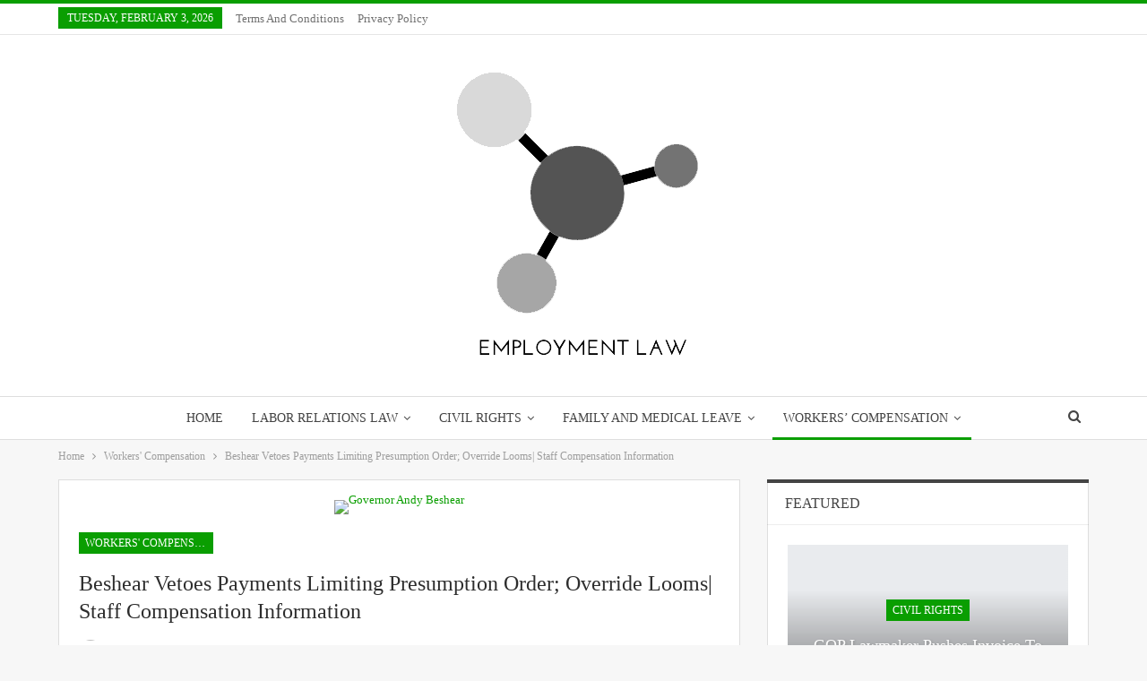

--- FILE ---
content_type: text/html; charset=UTF-8
request_url: https://employment-law.review/beshear-vetoes-payments-limiting-presumption-order-override-looms-staff-compensation-information/
body_size: 27139
content:
<!DOCTYPE html>
<!--[if IE 8]><html class="ie ie8" lang="en-US"> <![endif]-->
<!--[if IE 9]><html class="ie ie9" lang="en-US"> <![endif]-->
<!--[if gt IE 9]><!--><html lang="en-US"> <!--<![endif]--><head><script data-no-optimize="1">var litespeed_docref=sessionStorage.getItem("litespeed_docref");litespeed_docref&&(Object.defineProperty(document,"referrer",{get:function(){return litespeed_docref}}),sessionStorage.removeItem("litespeed_docref"));</script> <meta charset="UTF-8"><meta http-equiv="X-UA-Compatible" content="IE=edge"><meta name="viewport" content="width=device-width, initial-scale=1.0"><link rel="pingback" href="https://employment-law.review/xmlrpc.php"/><title>Beshear Vetoes Payments Limiting Presumption Order; Override Looms| Staff Compensation Information &#8211; EMPLOYMENT LAW</title><meta name='robots' content='max-image-preview:large' /><meta property="og:locale" content="en_us"/><meta property="og:site_name" content="EMPLOYMENT LAW"/><meta property="og:url" content="https://employment-law.review/beshear-vetoes-payments-limiting-presumption-order-override-looms-staff-compensation-information/"/><meta property="og:title" content="Beshear Vetoes Payments Limiting Presumption Order; Override Looms| Staff Compensation Information"/><meta property="og:image" content="https://employment-law.review/wp-content/uploads/2021/01/Beshear-Vetoes-Bills-Limiting-Presumption-Order-Override-Looms-Workers-Compensation.png"/><meta property="article:section" content="Workers&#039; Compensation"/><meta property="article:tag" content="Workers"/><meta property="og:description" content="									  																						Monday, January 25, 2021 |  59 |  0 |  33 min read										Kentucky governor Andy Beshear has vetoed two bills that would restrict a far-reaching order to compensate COVID-19 workers.  However, Republican lawmakers a"/><meta property="og:type" content="article"/><meta name="twitter:card" content="summary"/><meta name="twitter:url" content="https://employment-law.review/beshear-vetoes-payments-limiting-presumption-order-override-looms-staff-compensation-information/"/><meta name="twitter:title" content="Beshear Vetoes Payments Limiting Presumption Order; Override Looms| Staff Compensation Information"/><meta name="twitter:description" content="									  																						Monday, January 25, 2021 |  59 |  0 |  33 min read										Kentucky governor Andy Beshear has vetoed two bills that would restrict a far-reaching order to compensate COVID-19 workers.  However, Republican lawmakers a"/><meta name="twitter:image" content="https://employment-law.review/wp-content/uploads/2021/01/Beshear-Vetoes-Bills-Limiting-Presumption-Order-Override-Looms-Workers-Compensation.png"/><link rel='dns-prefetch' href='//fonts.googleapis.com' /><link rel="alternate" type="application/rss+xml" title="EMPLOYMENT LAW &raquo; Feed" href="https://employment-law.review/feed/" /><link rel="alternate" title="oEmbed (JSON)" type="application/json+oembed" href="https://employment-law.review/wp-json/oembed/1.0/embed?url=https%3A%2F%2Femployment-law.review%2Fbeshear-vetoes-payments-limiting-presumption-order-override-looms-staff-compensation-information%2F" /><link rel="alternate" title="oEmbed (XML)" type="text/xml+oembed" href="https://employment-law.review/wp-json/oembed/1.0/embed?url=https%3A%2F%2Femployment-law.review%2Fbeshear-vetoes-payments-limiting-presumption-order-override-looms-staff-compensation-information%2F&#038;format=xml" /><style id='wp-img-auto-sizes-contain-inline-css' type='text/css'>img:is([sizes=auto i],[sizes^="auto," i]){contain-intrinsic-size:3000px 1500px}
/*# sourceURL=wp-img-auto-sizes-contain-inline-css */</style><style id="litespeed-ccss">ul{box-sizing:border-box}:root{--wp--preset--font-size--normal:16px;--wp--preset--font-size--huge:42px}:root{--wp--preset--aspect-ratio--square:1;--wp--preset--aspect-ratio--4-3:4/3;--wp--preset--aspect-ratio--3-4:3/4;--wp--preset--aspect-ratio--3-2:3/2;--wp--preset--aspect-ratio--2-3:2/3;--wp--preset--aspect-ratio--16-9:16/9;--wp--preset--aspect-ratio--9-16:9/16;--wp--preset--color--black:#000;--wp--preset--color--cyan-bluish-gray:#abb8c3;--wp--preset--color--white:#fff;--wp--preset--color--pale-pink:#f78da7;--wp--preset--color--vivid-red:#cf2e2e;--wp--preset--color--luminous-vivid-orange:#ff6900;--wp--preset--color--luminous-vivid-amber:#fcb900;--wp--preset--color--light-green-cyan:#7bdcb5;--wp--preset--color--vivid-green-cyan:#00d084;--wp--preset--color--pale-cyan-blue:#8ed1fc;--wp--preset--color--vivid-cyan-blue:#0693e3;--wp--preset--color--vivid-purple:#9b51e0;--wp--preset--gradient--vivid-cyan-blue-to-vivid-purple:linear-gradient(135deg,rgba(6,147,227,1) 0%,#9b51e0 100%);--wp--preset--gradient--light-green-cyan-to-vivid-green-cyan:linear-gradient(135deg,#7adcb4 0%,#00d082 100%);--wp--preset--gradient--luminous-vivid-amber-to-luminous-vivid-orange:linear-gradient(135deg,rgba(252,185,0,1) 0%,rgba(255,105,0,1) 100%);--wp--preset--gradient--luminous-vivid-orange-to-vivid-red:linear-gradient(135deg,rgba(255,105,0,1) 0%,#cf2e2e 100%);--wp--preset--gradient--very-light-gray-to-cyan-bluish-gray:linear-gradient(135deg,#eee 0%,#a9b8c3 100%);--wp--preset--gradient--cool-to-warm-spectrum:linear-gradient(135deg,#4aeadc 0%,#9778d1 20%,#cf2aba 40%,#ee2c82 60%,#fb6962 80%,#fef84c 100%);--wp--preset--gradient--blush-light-purple:linear-gradient(135deg,#ffceec 0%,#9896f0 100%);--wp--preset--gradient--blush-bordeaux:linear-gradient(135deg,#fecda5 0%,#fe2d2d 50%,#6b003e 100%);--wp--preset--gradient--luminous-dusk:linear-gradient(135deg,#ffcb70 0%,#c751c0 50%,#4158d0 100%);--wp--preset--gradient--pale-ocean:linear-gradient(135deg,#fff5cb 0%,#b6e3d4 50%,#33a7b5 100%);--wp--preset--gradient--electric-grass:linear-gradient(135deg,#caf880 0%,#71ce7e 100%);--wp--preset--gradient--midnight:linear-gradient(135deg,#020381 0%,#2874fc 100%);--wp--preset--font-size--small:13px;--wp--preset--font-size--medium:20px;--wp--preset--font-size--large:36px;--wp--preset--font-size--x-large:42px;--wp--preset--spacing--20:.44rem;--wp--preset--spacing--30:.67rem;--wp--preset--spacing--40:1rem;--wp--preset--spacing--50:1.5rem;--wp--preset--spacing--60:2.25rem;--wp--preset--spacing--70:3.38rem;--wp--preset--spacing--80:5.06rem;--wp--preset--shadow--natural:6px 6px 9px rgba(0,0,0,.2);--wp--preset--shadow--deep:12px 12px 50px rgba(0,0,0,.4);--wp--preset--shadow--sharp:6px 6px 0px rgba(0,0,0,.2);--wp--preset--shadow--outlined:6px 6px 0px -3px rgba(255,255,255,1),6px 6px rgba(0,0,0,1);--wp--preset--shadow--crisp:6px 6px 0px rgba(0,0,0,1)}html{font-family:sans-serif;-ms-text-size-adjust:100%;-webkit-text-size-adjust:100%}body{margin:0}article,aside,header,main,nav,section{display:block}a{background-color:transparent}b{font-weight:700}h1{font-size:2em;margin:.67em 0}img{border:0}input{color:inherit;font:inherit;margin:0}input[type=submit]{-webkit-appearance:button}input::-moz-focus-inner{border:0;padding:0}input{line-height:normal}input[type=search]{-webkit-appearance:textfield;-moz-box-sizing:content-box;-webkit-box-sizing:content-box;box-sizing:content-box}input[type=search]::-webkit-search-cancel-button,input[type=search]::-webkit-search-decoration{-webkit-appearance:none}*{-webkit-box-sizing:border-box;-moz-box-sizing:border-box;box-sizing:border-box}:after,:before{-webkit-box-sizing:border-box;-moz-box-sizing:border-box;box-sizing:border-box}html{font-size:10px}body{font-family:"Helvetica Neue",Helvetica,Arial,sans-serif;font-size:14px;line-height:1.42857143;color:#333;background-color:#fff}input{font-family:inherit;font-size:inherit;line-height:inherit}a{color:#444;text-decoration:none}img{vertical-align:middle}.h1,h1{font-family:inherit;font-weight:500;line-height:1.1;color:inherit}.h1,h1{margin-top:20px;margin-bottom:10px}.h1,h1{font-size:36px}p{margin:0 0 10px}ul{margin-top:0;margin-bottom:10px}.container{margin-right:auto;margin-left:auto;padding-left:15px;padding-right:15px}@media (min-width:768px){.container{width:750px}}@media (min-width:992px){.container{width:970px}}@media (min-width:1200px){.container{width:1170px}}.row{margin-left:-15px;margin-right:-15px}.col-sm-4,.col-sm-8{position:relative;min-height:1px;padding-left:15px;padding-right:15px}@media (min-width:768px){.col-sm-4,.col-sm-8{float:left}.col-sm-8{width:66.66666667%}.col-sm-4{width:33.33333333%}}input[type=search]{-webkit-box-sizing:border-box;-moz-box-sizing:border-box;box-sizing:border-box}input[type=search]{-webkit-appearance:none}.tab-content>.tab-pane{display:none;visibility:hidden}.clearfix:after,.clearfix:before,.container:after,.container:before,.row:after,.row:before{content:" ";display:table}.clearfix:after,.container:after,.row:after{clear:both}@-ms-viewport{width:device-width}@media (max-width:767px){.hidden-xs{display:none!important}}.fa{display:inline-block;font:normal normal normal 14px/1 FontAwesome;font-size:inherit;text-rendering:auto;-webkit-font-smoothing:antialiased;-moz-osx-font-smoothing:grayscale}.fa-search:before{content:"\f002"}.fa-arrow-up:before{content:"\f062"}.fa-twitter:before{content:"\f099"}.fa-facebook:before{content:"\f09a"}.fa-pinterest:before{content:"\f0d2"}.fa-angle-left:before{content:"\f104"}.fa-angle-right:before{content:"\f105"}.fa-google:before{content:"\f1a0"}.fa-share-alt:before{content:"\f1e0"}.fa-whatsapp:before{content:"\f232"}.fa-reddit-alien:before{content:"\f281"}.fa-envelope-open:before{content:"\f2b6"}body{font:14px/1.7 Lato,sans-serif;color:#5f6569;-webkit-text-size-adjust:100%;text-rendering:optimizeLegibility;font-size-adjust:auto}.site-header .site-branding .logo,h1{color:#2d2d2d}h1{line-height:1.3}h1{font-size:34px}a{text-decoration:none}input[type=search]{height:36px;width:100%;padding:6px 12px;font-size:14px;line-height:1.42857143;color:#555;background-color:#fff;background-image:none;border:1px solid #ccc;border-radius:0;-webkit-box-shadow:inset 0 1px 1px rgba(0,0,0,.075);box-shadow:inset 0 1px 1px rgba(0,0,0,.075)}input[type=submit]{border:none;color:#fff;border-radius:0;outline:0;height:auto;line-height:1.4;padding:8px 12px;vertical-align:middle;text-transform:uppercase!important;max-width:100%;white-space:normal}ul.menu{padding:0;margin:0;list-style:none}ul.menu a{text-decoration:none}ul.menu>li{float:left}ul.menu li>a{position:relative}ul.menu li.menu-item-has-children>a:after{display:inline-block;font-family:FontAwesome;font-style:normal;font-weight:400;line-height:26px;-webkit-font-smoothing:antialiased;-moz-osx-font-smoothing:grayscale;content:'\f107';margin-left:6px;font-size:13px}ul.menu .mega-menu{z-index:-1;display:none;visibility:hidden}.site-header .content-wrap{overflow:visible!important}.site-header>.header-inner>.content-wrap>.container{position:relative}.site-header .site-branding{margin:0}.site-header .site-branding .logo{margin:0;line-height:0;font-size:50px}.site-header .site-branding .logo img{max-width:100%}.site-header .site-branding .logo .site-title{display:none}.site-header .menu-action-buttons{position:absolute;top:0;bottom:0;right:0;width:35px;z-index:99}.site-header .menu-action-buttons.width-1{width:40px}.site-header .menu-action-buttons>div{min-width:24px;display:inline-block;float:right;height:100%;text-align:right;position:relative}.site-header .menu-action-buttons>div.close{opacity:1}.site-header .menu-action-buttons .search-container{z-index:1;min-width:37px}.site-header .search-container .search-handler{position:absolute;right:3px;top:50%;margin-top:-15px;z-index:100;width:26px;height:26px;line-height:26px;text-align:center;display:inline-block;font-size:15px;color:#434343}.site-header .search-container .search-box{display:none;position:absolute;right:0;top:0;padding:0 36px 0 0;z-index:99;height:100%;width:100%;text-align:center}.site-header .search-container .search-box .search-form .search-field{border:none;width:100%;height:45px;background:0 0;line-height:45px;font-size:14px;color:#434343}.site-header .search-container .search-box .search-form input[type=submit]{display:none}.main-menu>li{margin-right:10px}.main-menu>li>a{line-height:48px;display:inline-block;padding:0 12px}.main-menu.menu>li>a:before{content:'';display:block;width:20%;height:3px;position:absolute;bottom:0;left:50%;transform:translateX(-50%);visibility:hidden}.main-menu.menu>li.current-menu-parent>a:before{width:100%;visibility:visible}.top-menu>li{line-height:25px;margin-right:15px}.top-menu.menu li{position:relative}.top-menu.menu li>a{color:#707070}.menu .mega-menu{width:100%;position:absolute;left:0;top:102%;top:calc(100%+1px);z-index:100;background-color:#fff;-wbkit-box-shadow:0 8px 14px rgba(0,0,0,.2);-moz-box-shadow:0 8px 14px rgba(0,0,0,.2);box-shadow:0 8px 14px rgba(0,0,0,.2);text-align:left}.mega-grid-posts{padding:20px}.mega-grid-posts .listing-item-grid-1{margin-bottom:0}.site-header .listing-item-grid-1 .title{line-height:22px;font-size:15px}.site-header .bs-pagination{margin:5px 0 0}.main-menu-wrapper{position:relative;margin-left:auto;margin-right:auto}.main-menu-wrapper .main-menu-container{position:relative}.site-header.full-width .main-menu-wrapper{border-top:1px solid #dedede;border-bottom:3px solid #dedede;background:#fff}.menu .mega-menu{top:107%;top:calc(100%+3px)}.site-header.header-style-1 .header-inner{padding:40px 0}.site-header.header-style-1 .site-branding{text-align:center}.site-header.header-style-1 .main-menu.menu{text-align:center;height:68px;overflow-y:hidden;margin-bottom:-3px;padding-top:20px;margin-top:-20px}.site-header.header-style-1.full-width .main-menu.menu .mega-menu{top:100%}.site-header.header-style-1 .main-menu.menu>li{float:none;display:inline-block;margin:0 4px}.site-header.header-style-1 .search-container .search-box .search-form .search-field{text-align:center}.site-header.header-style-1.full-width .menu-action-buttons{top:20px}.site-header.header-style-1 .main-menu-wrapper.menu-actions-btn-width-1 .main-menu-container{padding:0 40px}@media only screen and (max-width:992px){.main-menu>li{margin-right:10px}.site-header.header-style-1 .main-menu.menu>li{margin:0 4px}.main-menu>li>a{padding:0 4px}}.rh-header{display:none;min-width:300px}.rh-header .rh-container{background-color:#222}@media only screen and (max-width:700px){body .site-header{display:none}.rh-header{display:block}}.rh-header .menu-container{float:right}.rh-header .menu-container .menu-handler{color:#fff;width:54px;height:54px;text-align:center;display:inline-block;font-size:18px;background-color:rgba(255,255,255,.05);position:relative;border-left:1px solid rgba(0,0,0,.07)}.rh-header .menu-container .menu-handler .lines{display:inline-block;width:22px;height:2px;background:#ecf0f1;position:relative;margin-top:25.5px}.rh-header .menu-container .menu-handler .lines:after,.rh-header .menu-container .menu-handler .lines:before{display:inline-block;width:22px;height:2px;background:#ecf0f1;position:absolute;left:0;content:''}.rh-header .menu-container .menu-handler .lines:before{top:8px}.rh-header .menu-container .menu-handler .lines:after{top:-8px}.rh-cover .search-form{margin-top:35px;position:relative}.rh-cover .search-form input[type=search]{margin:0;background:rgba(255,255,255,.2);color:#fff;border:none;border-radius:3px;box-shadow:none;float:none;webkit-backface-visibility:hidden;backface-visibility:hidden}.rh-cover .search-form input[type=submit]{content:"\f002";position:absolute;right:0;top:0;display:inline-block;font:normal normal normal 14px/1 FontAwesome;text-rendering:auto;-webkit-font-smoothing:antialiased;-moz-osx-font-smoothing:grayscale;color:#fff;font-size:16px;background:0 0!important}.rh-cover .search-form ::-webkit-input-placeholder{color:#fff}.rh-cover .search-form ::-moz-placeholder{color:#fff}.rh-cover .search-form :-ms-input-placeholder{color:#fff}.rh-cover .search-form :-moz-placeholder{color:#fff}.rh-header .logo-container{padding:0 0 0 15px;line-height:54px;height:54px}.rh-header .logo-container.rh-img-logo{font-size:0}.rh-header .logo-container img{max-height:80%;max-width:80%}.rh-header .logo-container a{color:#fff}.rh-cover{position:fixed;top:0;left:-99%;z-index:9999;width:100%;visibility:hidden;overflow:auto;background:#191919;height:101%;height:calc(100%+1px)}.noscroll{overflow:hidden}@media (max-width:767px){body{background-color:#f3f3f3!important}.main-wrap{background-color:#fff;overflow:auto;margin:auto;width:100%}}.rh-cover.gr-5{background-image:-moz-linear-gradient(85deg,#0a58c0 0,#00ade1 100%);background-image:-webkit-linear-gradient(85deg,#0a58c0 0,#00ade1 100%);background-image:-ms-linear-gradient(85deg,#0a58c0 0,#00ade1 100%)}.rh-cover:before{height:60px;content:'';width:100%;position:absolute;background-color:#fff;opacity:.08;box-shadow:0 0 32px 0 #000;z-index:-1}.rh-cover .rh-close{width:20px;height:20px;position:absolute;right:25px;display:inline-block;top:21px;z-index:10}.rh-cover .rh-close:after,.rh-cover .rh-close:before{content:'';width:2px;height:18px;position:absolute;left:50%;margin-left:-1px;top:50%;margin-top:-10px;opacity:.65;background:#fff;transform:rotate(45deg);border-radius:5px}.rh-cover .rh-close:after{-webkit-transform:rotate(-45deg);-moz-transform:rotate(-45deg);transform:rotate(-45deg)}.rh-cover .rh-panel{padding:27px;position:absolute;top:0;left:0;width:100%}.rh-cover .rh-p-h{line-height:60px;margin:-27px -27px 20px;padding:0 23px;font-size:14px;color:#fff;height:60px;position:relative}.rh-header.light .rh-container{background:#fff;border-bottom:1px solid #e5e5e5}.rh-header.light .logo-container a{color:#2c2c2c}.rh-header.light .menu-container .menu-handler .lines,.rh-header.light .menu-container .menu-handler .lines:after,.rh-header.light .menu-container .menu-handler .lines:before{background:#2c2c2c}.topbar{height:35px;overflow:hidden}.topbar .topbar-inner{padding:4px 0}.topbar.topbar-style-1 .section-menu{height:26px}.topbar.topbar-style-1 .section-menu{max-width:80%}.topbar.topbar-style-1 .section-menu:first-child:last-child{max-width:100%}.site-header.full-width .topbar{border-bottom:1px solid #efefef;border-bottom:1px solid rgba(0,0,0,.07)}.topbar .topbar-date{color:#fff;display:inline-block;padding:3px 10px;line-height:18px;position:relative;top:-1px}body{background:#fff;text-decoration-skip:ink}.main-wrap{margin:0 auto}.content-wrap,.main-wrap,main.content-container{position:relative}body.full-width .main-wrap.content-main-wrap{overflow:hidden}body.active-top-line{border-top:3px solid transparent}.main-wrap .container{width:100%}body.full-width .main-wrap{width:100%}.container{margin-right:auto;margin-left:auto;padding-left:25px;padding-right:25px;width:100%;max-width:1180px}@media only screen and (max-width:992px){.container{padding-left:20px;padding-right:20px}}@media only screen and (max-width:480px){.container{padding-left:15px;padding-right:15px}.col-sm-4,.col-sm-8{padding-left:15px!important;padding-right:15px!important}}.content-wrap{margin:0 auto;padding:0;min-width:300px}.container{width:100%}@media only screen and (max-width:668px){.layout-2-col{margin-top:20px!important}}.term-badges .term-badge{display:inline-block;line-height:0}.term-badges a{color:#8b8b8b;padding:0 0 4px}.term-badges.floated a{padding:2px 7px;color:#fff;margin-right:3px;margin-bottom:3px;display:inline-block;line-height:1.7;max-width:150px;white-space:nowrap;overflow:hidden;text-overflow:ellipsis;vertical-align:top}.term-badges.floated{position:absolute;top:0;left:0;z-index:1;line-height:0;font-size:0}.img-holder{position:relative;width:80px;display:inline-block;float:left;margin-right:15px}.bs-ll-a .img-cont:before,.bs-ll-a .img-holder:before{opacity:1;background-color:#e9ebee;background-image:linear-gradient(to left,#e9ebee 0,#f4f5f6 20%,#e9ebee 40%,#e9ebee 100%);background-repeat:no-repeat;background-size:1000px 900px;-webkit-animation:bs-lazy-anim 1s infinite linear forwards;-moz-animation:bs-lazy-anim 1s infinite linear forwards;animation:bs-lazy-anim 1.01s infinite linear forwards}.listing-mg-item .img-cont:before{content:'';display:inline-block;position:absolute;right:0;left:0;top:0;bottom:0}@-webkit-keyframes bs-lazy-anim{from{background-position:-800px 0}to{background-position:400px 0}}@keyframes bs-lazy-anim{from{background-position:-800px 0}to{background-position:400px 0}}.img-holder:before{display:block;content:" ";width:100%;padding-top:70%}.search-field::-ms-clear{display:none}.search-form input[type=search]{float:left;height:38px;line-height:38px;margin-right:8px;font-size:12px;box-shadow:none}.search-form input[type=submit]{height:38px}.post-meta{padding-top:2px;font-style:inherit}.post-meta .time{margin-right:10px}.post-meta .post-author-avatar img{margin-right:5px;margin-top:-2px}.post-meta>span:last-child{margin-right:0!important}.container{margin-right:auto!important;margin-left:auto!important}.listing .listing-item{min-height:0}.listing.columns-1 .listing-item{width:100%;float:none}.listing.columns-4 .listing-item{width:25%;float:left}.listing.columns-4 .listing-item:nth-child(4n-3){padding-left:0;padding-right:16px;clear:left}.listing.columns-4 .listing-item:nth-child(4n+2){padding-left:5px;padding-right:11px}.listing.columns-4 .listing-item:nth-child(4n+3){padding-left:10px;padding-right:6px}.listing.columns-4 .listing-item:nth-child(4n+4){padding-right:0;padding-left:16px}@media only screen and (max-width:900px){.listing.columns-4 .listing-item{width:33.3333%}.listing.columns-4 .listing-item:nth-child(3n-1){padding-left:6px;padding-right:6px;clear:none}.listing.columns-4 .listing-item:nth-child(3n-2){padding-left:0;padding-right:12px;clear:left}.listing.columns-4 .listing-item:nth-child(3n+3){padding-left:12px;padding-right:0;clear:none}}@media only screen and (max-width:600px){.listing.columns-4 .listing-item{width:50%}.listing.columns-4 .listing-item:nth-child(odd){padding-left:0;padding-right:13px;clear:left}.listing.columns-4 .listing-item:nth-child(even){padding-left:13px;padding-right:0;clear:none}}@media only screen and (max-width:500px){.listing.columns-4 .listing-item{width:100%!important;padding-left:0!important;padding-right:0!important;clear:none!important}}.listing.scolumns-3 .listing-item{width:33.3333%;float:left}.listing.scolumns-3 .listing-item:nth-child(3n-2){padding-right:12px;clear:left}@media only screen and (max-width:600px){.listing.scolumns-3 .listing-item{width:50%;float:left}.listing.scolumns-3 .listing-item:nth-child(even){padding-right:0;padding-left:12px;clear:none}}@media only screen and (max-width:320px){.listing.scolumns-3 .listing-item{width:100%!important;padding-left:0!important;padding-right:0!important;clear:none!important}}.listing-item-grid-1{margin-bottom:22px}.listing-item-grid-1 .featured{position:relative;line-height:0;margin-bottom:13px}.listing-item-grid-1 .featured .img-holder{width:100%;margin:0;float:none;display:block}.listing-item-grid-1 .featured .img-holder:before{padding-top:58%}.listing-item-grid-1 .title{margin:0 0 6px}.listing-item-grid-1 .title a{color:inherit;text-transform:inherit}.listing-item-grid.simple-grid .featured{margin-bottom:7px}.listing-item-grid.simple-grid .featured .img-holder:before{padding-top:66%}.listing-item-tb-2{margin-bottom:20px;position:relative}.listing-item-tb-2 .term-badges.floated{left:0}.listing-item-tb-2 .item-inner{position:relative}.listing-item-tb-2 .title{margin:0}.listing-item-tb-2 .title a{color:inherit}.listing-item-tb-2 .featured{margin-bottom:10px;line-height:0;position:relative}.listing-item-tb-2 .img-holder{width:100%;margin-right:0;float:none;display:block}.listing-item-tb-2 .img-holder:before{padding-top:70%}.listing.listing-mix-3-4 .listing-mg-3-item{margin-bottom:0}.listing-mg-item{position:relative;overflow:hidden}.listing-mg-item .content-container,.listing-mg-item .term-badges.floated{transform:translate3d(0,0,0);-webkit-backface-visibility:hidden}.listing-modern-grid.slider-overlay-simple-gr .listing-mg-item .img-cont:after{background:-moz-linear-gradient(top,transparent 0,rgba(0,0,0,.65) 100%);background:-webkit-gradient(linear,left top,left bottom,color-stop(0,transparent),color-stop(100%,rgba(0,0,0,.65)));background:-webkit-linear-gradient(top,transparent 0,rgba(0,0,0,.65) 100%);background:-o-linear-gradient(top,transparent 0,rgba(0,0,0,.65) 100%);background:-ms-linear-gradient(top,transparent 0,rgba(0,0,0,.65) 100%);background:linear-gradient(to bottom,transparent 0,rgba(0,0,0,.65) 100%);top:auto;height:75%}.listing-mg-3-item{position:relative;overflow:hidden;margin-bottom:20px}.listing-mg-3-item .item-content{position:relative;overflow:hidden}.listing-mg-3-item .item-content:before{display:block;content:" ";width:100%;padding-top:65%}.listing-mg-3-item .img-cont{background-repeat:no-repeat!important;background-position:center center!important;position:absolute;top:-1px;left:-2px;right:-2px;bottom:-1px;-webkit-backface-visibility:hidden;backface-visibility:hidden;image-rendering:optimizeQuality;-moz-transform-origin:0 0}.listing-mg-3-item .img-cont:after{content:'';position:absolute;top:0;left:0;right:0;bottom:0}.listing-mg-3-item .content-container{position:absolute!important;bottom:20px;left:20px;right:20px;padding:0;overflow:hidden}.listing-mg-3-item .title{margin:0;text-shadow:1px 1px 3px rgba(0,0,0,.2);line-height:1.4;text-align:center!important}.listing-mg-3-item .title a{color:#fff}.listing-mg-3-item .term-badges.floated{position:relative;right:auto;left:auto;top:auto;bottom:auto;text-align:center;margin-bottom:15px}.listing-mg-3-item .term-badges.floated .term-badge a{margin:0 2px}@media only screen and (max-width:480px){.listing-mg-3-item .title{font-size:82%}.listing-mg-3-item .item-content:before{padding-top:65%!important}.listing-mg-3-item .title a{display:inline-block}}.sidebar>.widget:last-child,.widget>.bs-listing{margin-bottom:0}.sidebar-column .widget>.bs-listing:last-child{margin-bottom:0}.section-heading{margin:0 0 15px;font-size:16px;line-height:20px;position:relative}.section-heading .h-text,.section-heading:after{display:inline-block}.section-heading:after{background:rgba(0,0,0,.08);content:'';height:4px;position:absolute;top:0;left:0;width:100%}.section-heading .h-text{position:relative;z-index:1}.section-heading.sh-t2{line-height:20px;padding:4px 0 0}.section-heading.sh-t2:after{top:0;height:4px}.section-heading.sh-t2:before{content:'';display:inline-block;height:1px;position:absolute;top:100%;left:0;width:100%;background:#ededed;background:rgba(0,0,0,.07)}.section-heading.sh-t2 .h-text{padding:4px 0;line-height:34px}.post-related .listing-item .title{font-size:15px;line-height:1.4}.post-related .include-last-mobile .listing-item:last-child{display:none}@media only screen and (max-width:600px){.post-related .include-last-mobile .listing-item:last-child{display:block}}.single-post-content .term-badges.floated a{max-width:auto}.post-meta.single-post-meta,.post-meta.single-post-meta a{color:#3a3a3a}.post-meta.single-post-meta .post-author-avatar,.post-meta.single-post-meta .time{float:none;margin:0 12px 0 0;white-space:nowrap;line-height:26px;display:inline-block}.post-meta.single-post-meta>a+span:before{content:' ';display:inline-block;width:9px;margin-right:12px;height:1px;background:rgba(0,0,0,.23);vertical-align:middle}.post-meta.single-post-meta b{color:#4d4d4d;margin-left:2px}.post-meta.single-post-meta .post-author-a.post-author-avatar .avatar{border-radius:50%;margin:0}.post-meta.single-post-meta .post-author-a.post-author-avatar .avatar+.post-author-name{margin-left:7px}.post-meta.single-post-meta .post-author-name{text-transform:capitalize!important;max-width:150px;white-space:nowrap;overflow:hidden;text-overflow:ellipsis;display:inline-block;vertical-align:middle}.post-meta.single-post-meta .post-author-a,.post-meta.single-post-meta .time{color:rgba(0,0,0,.44)}.single-post-title{line-height:1.3}.single-featured{text-align:center;display:block;margin:0 0 20px;line-height:0;position:relative}.single-featured img{max-width:100%;height:auto!important}.single-post-share{list-style:none;padding:0;font-size:0}.single-post-share.top-share{margin-bottom:10px}.single-post-share .post-share-btn{background:#fff;border:1px solid #e2e2e2;line-height:30px;display:inline-block;padding:0 5px;border-radius:30px;font-size:12px;color:#4d4d4d;margin-right:8px;margin-bottom:9px;vertical-align:top}.single-post-share .post-share-btn .bf-icon{line-height:30px;vertical-align:top}.single-post-share .post-share-btn .bf-icon{font-size:15px;margin:0 3px}.single-post-share .share-handler{float:left;position:relative}.share-handler-wrap{overflow:hidden;height:33px}.post-share .post-share-btn-group{overflow:hidden;float:right;margin-bottom:10px}.single-post-share .social-item{margin:0 6px 4px 0;float:left}.single-post-share .social-item a{line-height:30px;min-width:30px;display:inline-block;padding:0;border-radius:30px;font-size:14px;color:#fff;overflow:hidden;text-align:center}.single-post-share .social-item a .bf-icon,.single-post-share .social-item a .item-title{line-height:30px;vertical-align:top;color:#fff;display:inline-block}.single-post-share .social-item a .item-title{margin-left:6px}.single-post-share .social-item a .bf-icon{font-size:16px}.single-post-share .social-item.whatsapp .bf-icon{font-size:16px;font-weight:700}.single-post-share .social-item.facebook a{background-color:#2d5f9a;color:#133d6d}.single-post-share .social-item.twitter a{background-color:#53c7ff;color:#2e86b1}.single-post-share .social-item.google_plus a{background-color:#d93b2b;color:#9a2317}.single-post-share .social-item.pinterest a{background-color:#a41719;color:#670d0e}.single-post-share .social-item.email a{background-color:#444;color:#313131}.single-post-share .social-item.reddit a{background-color:#ff4500;color:#bb3200}.single-post-share .social-item.whatsapp a{background-color:#00e676;color:#02a252}.single-post-share .social-item .bf-icon{vertical-align:middle}.single-post-share .social-item.whatsapp{display:none}@media only screen and (max-width:780px){.single-post-share .social-item.whatsapp{display:inline-block}}@media only screen and (max-width:540px){.post-share .post-share-btn-group{float:left}.share-handler-wrap{clear:both}}@media only screen and (max-width:420px){.single-post-share .post-share-btn{margin-bottom:4px!important}}.post-share .share-handler:after,.post-share .share-handler:before{border:solid 6px transparent;content:" ";height:0;width:0;position:absolute;top:50%;right:-12px;border-left-color:#d7d7d7;margin-top:-6px}.post-share .share-handler:after{border:solid 5px transparent;border-left-color:#fff;right:-10px;margin-top:-5px}.post-share.style-1 .share-handler:after,.post-share.style-1 .share-handler:before{display:none}.post-share .post-share-btn,.post-share .social-item a{border-radius:3px;padding:0 5px}.post-share .item-title{font-weight:400;padding:0}.post-share .item-title{font-size:12px}.post-share.style-1 .social-item.has-title a{padding:0 11px}.post-share.style-1 .share-handler,.post-share.style-1 .social-item a{border-radius:30px}.single-post-share.top-share.style-1{margin-bottom:7px}.post-share.style-1 .share-handler{padding:0 10px}.single-post-share .social-item{margin-bottom:8px}.post-template-10 .post-header-inner{padding:0;margin-bottom:20px;position:relative;overflow:hidden}.post-template-10 .single-post-title{margin:0 0 13px}.post-template-10 .post-header-inner .term-badges.floated{position:relative;top:auto;left:auto;right:auto;bottom:auto;margin-bottom:15px}@media only screen and (max-width:780px){.post-template-10 .post-header-inner{margin-top:0;padding-top:0}}.back-top{color:#fff;width:40px;height:40px;position:fixed;bottom:10px;right:10px;text-align:center;line-height:42px;z-index:999;opacity:0;visibility:hidden;font-size:16px;-webkit-box-shadow:0 1px 2px 0 rgba(0,0,0,.09);-moz-box-shadow:0 1px 2px 0 rgba(0,0,0,.09);box-shadow:0 1px 2px 0 rgba(0,0,0,.09)}@-webkit-keyframes bs-fadeInDown{from{opacity:0;-webkit-transform:translate3d(0,-10px,0);transform:translate3d(0,-10px,0)}to{opacity:1;-webkit-transform:none;transform:none}}@keyframes bs-fadeInDown{from{opacity:0;-webkit-transform:translate3d(0,-10px,0);transform:translate3d(0,-10px,0)}to{opacity:1;-webkit-transform:none;transform:none}}.bs-tab-anim.bs-tab-animated.active{-webkit-animation-duration:.55s;animation-duration:.55s;-webkit-animation-fill-mode:both;animation-fill-mode:both;-webkit-animation-name:bs-fadeInDown;animation-name:bs-fadeInDown;-webkit-animation-timing-function:cubic-bezier(.55,-.01,.19,.98);animation-timing-function:cubic-bezier(.55,-.01,.19,.98)}.bs-pagination{margin:15px 0 0}.btn-bs-pagination{border:1px solid #d4d4d4;border:1px solid rgba(138,138,138,.33);color:#9c9c9c!important;color:rgba(138,138,138,.83)!important;font-size:11px!important;padding:0 6px;display:inline-block;line-height:22px!important;min-width:26px;text-align:center!important;text-transform:uppercase!important}.btn-bs-pagination.disabled{opacity:.5}.btn-bs-pagination .fa{font-weight:700}.btn-bs-pagination.next .fa{margin-left:2px}.btn-bs-pagination.prev .fa{margin-right:2px}.bs-pagination-wrapper{position:relative}.search-container{position:relative}@media only screen and (max-width:1000px){.container{width:100%}.content-wrap{padding:0}}@media only screen and (max-width:420px){.widget{margin-bottom:15px}}@media only screen and (max-width:668px){body{padding:0}}.bf-breadcrumb .bf-breadcrumb-items{padding:0;margin:0;list-style:none;font-size:0}.bf-breadcrumb .bf-breadcrumb-item{display:inline-block;font-size:12px;line-height:22px}.bf-breadcrumb .bf-breadcrumb-item:after{display:inline-block;font-family:FontAwesome;font-style:normal;font-weight:400;line-height:22px;-webkit-font-smoothing:antialiased;-moz-osx-font-smoothing:grayscale;content:'\f105';margin-left:9px;margin-right:9px;color:#929292;vertical-align:top}.bf-breadcrumb .bf-breadcrumb-item.bf-breadcrumb-end:after,.bf-breadcrumb .bf-breadcrumb-item:last-child:after{display:none}.bf-breadcrumb .bf-breadcrumb-item span{vertical-align:top}.bf-breadcrumb .bf-breadcrumb-item a,.bf-breadcrumb .bf-breadcrumb-item span{color:#9e9e9e;display:inline-block}.bf-breadcrumb.bc-top-style{padding:7px 0 0}@media only screen and (max-width:680px){body.single .bf-breadcrumb .bf-breadcrumb-item:last-child{display:none}}.sidebar-column-primary{z-index:1000}a{text-decoration:none}body.active-top-line{border-top-width:4px}.term-badges.floated{left:0}body{background-color:#f7f7f7}.main-menu>li>a{line-height:47px}.site-header.full-width .main-menu-wrapper{border-bottom-width:1px}.menu .mega-menu{top:102%;top:calc(100%+1px)}.site-header.header-style-1 .header-inner{padding:40px 0}.menu .mega-menu{box-shadow:0 5px 14px 0 rgba(0,0,0,.15);text-align:left;border:1px solid #d8d8d8;border-top:none}.site-header.header-style-1 .main-menu.menu{margin-bottom:-1px}.main-menu.menu>li.current-menu-parent>a:before{bottom:-1px!important}.widget{padding:22px;background:#fff;border:1px solid #dedede}@media (max-width:880px){.widget{padding:16px}}.section-heading.sh-t2.sh-s1{margin:-23px -23px 23px;padding:4px 20px 0}.section-heading.sh-t2.sh-s1 .h-text{line-height:38px}.bs-listing{padding:22px;background:#fff;border:1px solid #dedede;border:1px solid rgba(0,0,0,.14)}.widget .bs-listing{border:none;padding:0;background:0 0;margin-bottom:0}.listing-item-grid-1 .term-badges.floated,.listing-item-tb-2 .term-badges.floated{top:initial;bottom:0}.listing-item-grid-1 .term-badges.floated a,.listing-item-tb-2 .term-badges.floated a{margin-bottom:0;margin-top:3px}.listing-item-tb-2 .term-badges.floated .term-badge a{font-size:83%}@media (max-width:880px){.section-heading.sh-t2.sh-s1{margin:-17px -17px 17px;padding:4px 20px 0}.bs-listing{margin-bottom:20px;padding:16px}}.post-template-10 .single-container>.post{padding:22px;background:#fff;border:1px solid #dedede}@media (max-width:880px){.post-template-10 .single-container>.post{padding:16px}}.page-layout-2-col-right .container,.page-layout-2-col-right .content-wrap{max-width:1180px;width:100%}@media (min-width:768px){.layout-2-col .content-column{width:67%}}@media (min-width:768px){.layout-2-col .sidebar-column{width:33%}}.col-sm-4,.col-sm-8,.container{padding-left:15px;padding-right:15px}.row{margin-left:-15px;margin-right:-15px}.widget,.bs-listing,.single-container{margin-bottom:30px}.layout-2-col{margin-top:25px}.layout-2-col.layout-bc-before{margin-top:15px}.main-section{margin-bottom:25px}.section-heading{margin-bottom:23px}.main-menu.menu>li.current-menu-parent>a:before,.term-badges.floated a,.back-top,.topbar .topbar-date{background-color:#0a9e01!important}.bs-theme input[type=submit]{background-color:#0a9e01}.single-post-content a{color:#0a9e01}body.active-top-line{border-color:#0a9e01}body{background-color:#f7f7f7}@media (max-width:767px){.main-wrap{background-color:#f7f7f7}}.site-header .top-menu.menu>li>a{color:#707070}.site-header.full-width .topbar{background-color:#fff}.site-header.full-width .topbar{border-color:#e6e6e6}.site-header.full-width .main-menu-wrapper{border-top-color:#dedede}.site-header.header-style-1.full-width .main-menu-wrapper{border-bottom-color:#dedede!important}.site-header .search-container .search-handler,.site-header .main-menu>li>a,.site-header .search-container .search-box .search-form .search-field{color:#444}.site-header .search-container .search-box .search-form .search-field::-webkit-input-placeholder{color:#444}.site-header .search-container .search-box .search-form .search-field::-moz-placeholder{color:#444}.site-header .search-container .search-box .search-form .search-field:-ms-input-placeholder{color:#444}.site-header .search-container .search-box .search-form .search-field:-moz-placeholder{color:#444}.site-header.header-style-1{background-color:#fff}.section-heading.sh-t2:after{background-color:#444}.section-heading.sh-t2 .main-link:first-child:last-child .h-text{color:#444}body.bs-theme,body.bs-theme .btn-bs-pagination{font-family:'Open Sans';font-weight:400;font-size:13px;text-align:inherit;text-transform:inherit;color:#7b7b7b}.post-meta,.post-meta a{font-family:'Open Sans';font-weight:400;font-size:12px;text-transform:none;color:#b7b7b7}.term-badges .term-badge,.main-menu .term-badges a{font-family:'Roboto';font-weight:400;font-size:12px;text-transform:uppercase}h1,.h1,.search-form input[type=submit],input[type=submit],.section-heading .h-text,.single-container .post-share a{font-family:'Roboto';font-weight:500;text-transform:inherit}h1,.h1{font-size:34px}.single-post-title{font-family:'Roboto';font-weight:500;text-transform:capitalize}.post-template-10 .single-post-title{font-size:24px}.main-menu li>a,.main-menu li{font-family:'Roboto';font-weight:500;font-size:14px;text-align:inherit;text-transform:uppercase}.top-menu.menu>li>a,.top-menu.menu>li{font-family:'Open Sans';font-weight:400;font-size:13px;text-align:inherit;text-transform:capitalize}.topbar .topbar-date{font-family:'Roboto';font-weight:500;font-size:12px;text-transform:uppercase}.listing-mg-3-item .content-container,.listing-mg-3-item .title{font-family:'Roboto';font-weight:500;font-size:18px;text-align:inherit;text-transform:capitalize;color:}.listing-item-grid-1 .title{font-family:'Roboto';font-weight:500;line-height:22px;font-size:17px;text-align:inherit;text-transform:none;color:#383838}.listing-item-tb-2 .title{font-family:'Roboto';font-weight:500;line-height:17px;font-size:14px;text-align:inherit;text-transform:none;color:#383838}.section-heading .h-text{font-family:'Roboto';font-weight:500;line-height:38px;font-size:16px;text-transform:uppercase}</style><link rel="preload" data-asynced="1" data-optimized="2" as="style" onload="this.onload=null;this.rel='stylesheet'" href="https://employment-law.review/wp-content/litespeed/ucss/4999f51d3fb2ab764ea56bb2a8a174cf.css?ver=5ad8e" /><script data-optimized="1" type="litespeed/javascript" data-src="https://employment-law.review/wp-content/plugins/litespeed-cache/assets/js/css_async.min.js"></script> <style id='global-styles-inline-css' type='text/css'>:root{--wp--preset--aspect-ratio--square: 1;--wp--preset--aspect-ratio--4-3: 4/3;--wp--preset--aspect-ratio--3-4: 3/4;--wp--preset--aspect-ratio--3-2: 3/2;--wp--preset--aspect-ratio--2-3: 2/3;--wp--preset--aspect-ratio--16-9: 16/9;--wp--preset--aspect-ratio--9-16: 9/16;--wp--preset--color--black: #000000;--wp--preset--color--cyan-bluish-gray: #abb8c3;--wp--preset--color--white: #ffffff;--wp--preset--color--pale-pink: #f78da7;--wp--preset--color--vivid-red: #cf2e2e;--wp--preset--color--luminous-vivid-orange: #ff6900;--wp--preset--color--luminous-vivid-amber: #fcb900;--wp--preset--color--light-green-cyan: #7bdcb5;--wp--preset--color--vivid-green-cyan: #00d084;--wp--preset--color--pale-cyan-blue: #8ed1fc;--wp--preset--color--vivid-cyan-blue: #0693e3;--wp--preset--color--vivid-purple: #9b51e0;--wp--preset--gradient--vivid-cyan-blue-to-vivid-purple: linear-gradient(135deg,rgb(6,147,227) 0%,rgb(155,81,224) 100%);--wp--preset--gradient--light-green-cyan-to-vivid-green-cyan: linear-gradient(135deg,rgb(122,220,180) 0%,rgb(0,208,130) 100%);--wp--preset--gradient--luminous-vivid-amber-to-luminous-vivid-orange: linear-gradient(135deg,rgb(252,185,0) 0%,rgb(255,105,0) 100%);--wp--preset--gradient--luminous-vivid-orange-to-vivid-red: linear-gradient(135deg,rgb(255,105,0) 0%,rgb(207,46,46) 100%);--wp--preset--gradient--very-light-gray-to-cyan-bluish-gray: linear-gradient(135deg,rgb(238,238,238) 0%,rgb(169,184,195) 100%);--wp--preset--gradient--cool-to-warm-spectrum: linear-gradient(135deg,rgb(74,234,220) 0%,rgb(151,120,209) 20%,rgb(207,42,186) 40%,rgb(238,44,130) 60%,rgb(251,105,98) 80%,rgb(254,248,76) 100%);--wp--preset--gradient--blush-light-purple: linear-gradient(135deg,rgb(255,206,236) 0%,rgb(152,150,240) 100%);--wp--preset--gradient--blush-bordeaux: linear-gradient(135deg,rgb(254,205,165) 0%,rgb(254,45,45) 50%,rgb(107,0,62) 100%);--wp--preset--gradient--luminous-dusk: linear-gradient(135deg,rgb(255,203,112) 0%,rgb(199,81,192) 50%,rgb(65,88,208) 100%);--wp--preset--gradient--pale-ocean: linear-gradient(135deg,rgb(255,245,203) 0%,rgb(182,227,212) 50%,rgb(51,167,181) 100%);--wp--preset--gradient--electric-grass: linear-gradient(135deg,rgb(202,248,128) 0%,rgb(113,206,126) 100%);--wp--preset--gradient--midnight: linear-gradient(135deg,rgb(2,3,129) 0%,rgb(40,116,252) 100%);--wp--preset--font-size--small: 13px;--wp--preset--font-size--medium: 20px;--wp--preset--font-size--large: 36px;--wp--preset--font-size--x-large: 42px;--wp--preset--spacing--20: 0.44rem;--wp--preset--spacing--30: 0.67rem;--wp--preset--spacing--40: 1rem;--wp--preset--spacing--50: 1.5rem;--wp--preset--spacing--60: 2.25rem;--wp--preset--spacing--70: 3.38rem;--wp--preset--spacing--80: 5.06rem;--wp--preset--shadow--natural: 6px 6px 9px rgba(0, 0, 0, 0.2);--wp--preset--shadow--deep: 12px 12px 50px rgba(0, 0, 0, 0.4);--wp--preset--shadow--sharp: 6px 6px 0px rgba(0, 0, 0, 0.2);--wp--preset--shadow--outlined: 6px 6px 0px -3px rgb(255, 255, 255), 6px 6px rgb(0, 0, 0);--wp--preset--shadow--crisp: 6px 6px 0px rgb(0, 0, 0);}:where(.is-layout-flex){gap: 0.5em;}:where(.is-layout-grid){gap: 0.5em;}body .is-layout-flex{display: flex;}.is-layout-flex{flex-wrap: wrap;align-items: center;}.is-layout-flex > :is(*, div){margin: 0;}body .is-layout-grid{display: grid;}.is-layout-grid > :is(*, div){margin: 0;}:where(.wp-block-columns.is-layout-flex){gap: 2em;}:where(.wp-block-columns.is-layout-grid){gap: 2em;}:where(.wp-block-post-template.is-layout-flex){gap: 1.25em;}:where(.wp-block-post-template.is-layout-grid){gap: 1.25em;}.has-black-color{color: var(--wp--preset--color--black) !important;}.has-cyan-bluish-gray-color{color: var(--wp--preset--color--cyan-bluish-gray) !important;}.has-white-color{color: var(--wp--preset--color--white) !important;}.has-pale-pink-color{color: var(--wp--preset--color--pale-pink) !important;}.has-vivid-red-color{color: var(--wp--preset--color--vivid-red) !important;}.has-luminous-vivid-orange-color{color: var(--wp--preset--color--luminous-vivid-orange) !important;}.has-luminous-vivid-amber-color{color: var(--wp--preset--color--luminous-vivid-amber) !important;}.has-light-green-cyan-color{color: var(--wp--preset--color--light-green-cyan) !important;}.has-vivid-green-cyan-color{color: var(--wp--preset--color--vivid-green-cyan) !important;}.has-pale-cyan-blue-color{color: var(--wp--preset--color--pale-cyan-blue) !important;}.has-vivid-cyan-blue-color{color: var(--wp--preset--color--vivid-cyan-blue) !important;}.has-vivid-purple-color{color: var(--wp--preset--color--vivid-purple) !important;}.has-black-background-color{background-color: var(--wp--preset--color--black) !important;}.has-cyan-bluish-gray-background-color{background-color: var(--wp--preset--color--cyan-bluish-gray) !important;}.has-white-background-color{background-color: var(--wp--preset--color--white) !important;}.has-pale-pink-background-color{background-color: var(--wp--preset--color--pale-pink) !important;}.has-vivid-red-background-color{background-color: var(--wp--preset--color--vivid-red) !important;}.has-luminous-vivid-orange-background-color{background-color: var(--wp--preset--color--luminous-vivid-orange) !important;}.has-luminous-vivid-amber-background-color{background-color: var(--wp--preset--color--luminous-vivid-amber) !important;}.has-light-green-cyan-background-color{background-color: var(--wp--preset--color--light-green-cyan) !important;}.has-vivid-green-cyan-background-color{background-color: var(--wp--preset--color--vivid-green-cyan) !important;}.has-pale-cyan-blue-background-color{background-color: var(--wp--preset--color--pale-cyan-blue) !important;}.has-vivid-cyan-blue-background-color{background-color: var(--wp--preset--color--vivid-cyan-blue) !important;}.has-vivid-purple-background-color{background-color: var(--wp--preset--color--vivid-purple) !important;}.has-black-border-color{border-color: var(--wp--preset--color--black) !important;}.has-cyan-bluish-gray-border-color{border-color: var(--wp--preset--color--cyan-bluish-gray) !important;}.has-white-border-color{border-color: var(--wp--preset--color--white) !important;}.has-pale-pink-border-color{border-color: var(--wp--preset--color--pale-pink) !important;}.has-vivid-red-border-color{border-color: var(--wp--preset--color--vivid-red) !important;}.has-luminous-vivid-orange-border-color{border-color: var(--wp--preset--color--luminous-vivid-orange) !important;}.has-luminous-vivid-amber-border-color{border-color: var(--wp--preset--color--luminous-vivid-amber) !important;}.has-light-green-cyan-border-color{border-color: var(--wp--preset--color--light-green-cyan) !important;}.has-vivid-green-cyan-border-color{border-color: var(--wp--preset--color--vivid-green-cyan) !important;}.has-pale-cyan-blue-border-color{border-color: var(--wp--preset--color--pale-cyan-blue) !important;}.has-vivid-cyan-blue-border-color{border-color: var(--wp--preset--color--vivid-cyan-blue) !important;}.has-vivid-purple-border-color{border-color: var(--wp--preset--color--vivid-purple) !important;}.has-vivid-cyan-blue-to-vivid-purple-gradient-background{background: var(--wp--preset--gradient--vivid-cyan-blue-to-vivid-purple) !important;}.has-light-green-cyan-to-vivid-green-cyan-gradient-background{background: var(--wp--preset--gradient--light-green-cyan-to-vivid-green-cyan) !important;}.has-luminous-vivid-amber-to-luminous-vivid-orange-gradient-background{background: var(--wp--preset--gradient--luminous-vivid-amber-to-luminous-vivid-orange) !important;}.has-luminous-vivid-orange-to-vivid-red-gradient-background{background: var(--wp--preset--gradient--luminous-vivid-orange-to-vivid-red) !important;}.has-very-light-gray-to-cyan-bluish-gray-gradient-background{background: var(--wp--preset--gradient--very-light-gray-to-cyan-bluish-gray) !important;}.has-cool-to-warm-spectrum-gradient-background{background: var(--wp--preset--gradient--cool-to-warm-spectrum) !important;}.has-blush-light-purple-gradient-background{background: var(--wp--preset--gradient--blush-light-purple) !important;}.has-blush-bordeaux-gradient-background{background: var(--wp--preset--gradient--blush-bordeaux) !important;}.has-luminous-dusk-gradient-background{background: var(--wp--preset--gradient--luminous-dusk) !important;}.has-pale-ocean-gradient-background{background: var(--wp--preset--gradient--pale-ocean) !important;}.has-electric-grass-gradient-background{background: var(--wp--preset--gradient--electric-grass) !important;}.has-midnight-gradient-background{background: var(--wp--preset--gradient--midnight) !important;}.has-small-font-size{font-size: var(--wp--preset--font-size--small) !important;}.has-medium-font-size{font-size: var(--wp--preset--font-size--medium) !important;}.has-large-font-size{font-size: var(--wp--preset--font-size--large) !important;}.has-x-large-font-size{font-size: var(--wp--preset--font-size--x-large) !important;}
/*# sourceURL=global-styles-inline-css */</style><style id='classic-theme-styles-inline-css' type='text/css'>/*! This file is auto-generated */
.wp-block-button__link{color:#fff;background-color:#32373c;border-radius:9999px;box-shadow:none;text-decoration:none;padding:calc(.667em + 2px) calc(1.333em + 2px);font-size:1.125em}.wp-block-file__button{background:#32373c;color:#fff;text-decoration:none}
/*# sourceURL=/wp-includes/css/classic-themes.min.css */</style> <script type="litespeed/javascript" data-src="https://employment-law.review/wp-includes/js/jquery/jquery.min.js" id="jquery-core-js"></script> <link rel="https://api.w.org/" href="https://employment-law.review/wp-json/" /><link rel="alternate" title="JSON" type="application/json" href="https://employment-law.review/wp-json/wp/v2/posts/4847" /><link rel="EditURI" type="application/rsd+xml" title="RSD" href="https://employment-law.review/xmlrpc.php?rsd" /><meta name="generator" content="WordPress 6.9" /><link rel="canonical" href="https://employment-law.review/beshear-vetoes-payments-limiting-presumption-order-override-looms-staff-compensation-information/" /><link rel='shortlink' href='https://employment-law.review/?p=4847' /> <script type="application/ld+json">{
    "@context": "http:\/\/schema.org\/",
    "@type": "organization",
    "@id": "#organization",
    "logo": {
        "@type": "ImageObject",
        "url": "http:\/\/employment-law.review\/wp-content\/uploads\/2020\/12\/EMPLOYMENT-LAW-e1607076797608.png"
    },
    "url": "https:\/\/employment-law.review\/",
    "name": "EMPLOYMENT LAW",
    "description": "EMPLOYMENT LAW DAILY NEWS"
}</script> <script type="application/ld+json">{
    "@context": "http:\/\/schema.org\/",
    "@type": "WebSite",
    "name": "EMPLOYMENT LAW",
    "alternateName": "EMPLOYMENT LAW DAILY NEWS",
    "url": "https:\/\/employment-law.review\/"
}</script> <script type="application/ld+json">{
    "@context": "http:\/\/schema.org\/",
    "@type": "BlogPosting",
    "headline": "Beshear Vetoes Payments Limiting Presumption Order; Override Looms| Staff Compensation Information",
    "description": "\t\t\t\t\t\t\t\t\t  \t\t\t\t\t\t\t\t\t\t\t\t\t\t\t\t\t\t\t\t\t\tMonday, January 25, 2021 |  59 |  0 |  33 min read\t\t\t\t\t\t\t\t\t\tKentucky governor Andy Beshear has vetoed two bills that would restrict a far-reaching order to compensate COVID-19 workers.  However, Republican lawmakers a",
    "datePublished": "2021-01-23",
    "dateModified": "2021-01-23",
    "author": {
        "@type": "Person",
        "@id": "#person-",
        "name": ""
    },
    "image": {
        "@type": "ImageObject",
        "url": "https:\/\/employment-law.review\/wp-content\/uploads\/2021\/01\/Beshear-Vetoes-Bills-Limiting-Presumption-Order-Override-Looms-Workers-Compensation.png",
        "width": 170,
        "height": 214
    },
    "publisher": {
        "@id": "#organization"
    },
    "mainEntityOfPage": "https:\/\/employment-law.review\/beshear-vetoes-payments-limiting-presumption-order-override-looms-staff-compensation-information\/"
}</script> <link rel="icon" href="https://employment-law.review/wp-content/uploads/2020/12/cropped-EMPLOYMENT-LAW-e1607076797608-32x32.png" sizes="32x32" /><link rel="icon" href="https://employment-law.review/wp-content/uploads/2020/12/cropped-EMPLOYMENT-LAW-e1607076797608-192x192.png" sizes="192x192" /><link rel="apple-touch-icon" href="https://employment-law.review/wp-content/uploads/2020/12/cropped-EMPLOYMENT-LAW-e1607076797608-180x180.png" /><meta name="msapplication-TileImage" content="https://employment-law.review/wp-content/uploads/2020/12/cropped-EMPLOYMENT-LAW-e1607076797608-270x270.png" /><style type="text/css" id="wp-custom-css">#post-201 > div.post-header.post-tp-1-header > div.single-featured > a > img{
	display:none !important;
}

#post-206 > div.post-header.post-tp-1-header > div.single-featured > a > img{
	display:none;
}</style></head><body class="wp-singular post-template-default single single-post postid-4847 single-format-standard wp-theme-publisher2 bs-theme bs-publisher bs-publisher-clean-tech active-light-box active-top-line ltr close-rh page-layout-2-col-right full-width active-sticky-sidebar main-menu-sticky-smart active-ajax-search single-prim-cat-16 single-cat-16  bs-ll-a" dir="ltr"><div class="main-wrap content-main-wrap"><header id="header" class="site-header header-style-1 full-width" itemscope="itemscope" itemtype="https://schema.org/WPHeader"><section class="topbar topbar-style-1 hidden-xs hidden-xs"><div class="content-wrap"><div class="container"><div class="topbar-inner clearfix"><div class="section-menu"><div id="menu-top" class="menu top-menu-wrapper" role="navigation" itemscope="itemscope" itemtype="https://schema.org/SiteNavigationElement"><nav class="top-menu-container"><ul id="top-navigation" class="top-menu menu clearfix bsm-pure"><li id="topbar-date" class="menu-item menu-item-date">
<span
class="topbar-date">Tuesday, February 3, 2026</span></li><li id="menu-item-337" class="menu-item menu-item-type-custom menu-item-object-custom better-anim-fade menu-item-337"><a href="https://employment-law.review/wpautoterms/terms-and-conditions/">Terms And Conditions</a></li><li id="menu-item-338" class="menu-item menu-item-type-custom menu-item-object-custom better-anim-fade menu-item-338"><a href="https://employment-law.review/wpautoterms/privacy-policy/">Privacy Policy</a></li></ul></nav></div></div></div></div></div></section><div class="header-inner"><div class="content-wrap"><div class="container"><div id="site-branding" class="site-branding"><p  id="site-title" class="logo h1 img-logo">
<a href="https://employment-law.review/" itemprop="url" rel="home">
<img data-lazyloaded="1" src="[data-uri]" width="282" height="323" id="site-logo" data-src="http://employment-law.review/wp-content/uploads/2020/12/EMPLOYMENT-LAW-e1607076797608.png"
alt="Publisher"  /><span class="site-title">Publisher - EMPLOYMENT LAW DAILY NEWS</span>
</a></p></div></div></div></div><div id="menu-main" class="menu main-menu-wrapper show-search-item menu-actions-btn-width-1" role="navigation" itemscope="itemscope" itemtype="https://schema.org/SiteNavigationElement"><div class="main-menu-inner"><div class="content-wrap"><div class="container"><nav class="main-menu-container"><ul id="main-navigation" class="main-menu menu bsm-pure clearfix"><li id="menu-item-332" class="menu-item menu-item-type-custom menu-item-object-custom menu-item-home better-anim-fade menu-item-332"><a href="https://employment-law.review/">Home</a></li><li id="menu-item-333" class="menu-item menu-item-type-taxonomy menu-item-object-category menu-term-17 better-anim-fade menu-item-has-children menu-item-has-mega menu-item-mega-grid-posts menu-item-333"><a href="https://employment-law.review/category/labor-relations-law/">Labor Relations Law</a><div class="mega-menu mega-grid-posts"><div class="content-wrap bs-tab-anim bs-tab-animated active"><div class="bs-pagination-wrapper main-term-17 next_prev "><div class="listing listing-grid listing-grid-1 clearfix columns-4"><div class="post-23103 type-post format-standard has-post-thumbnail  simple-grid  listing-item listing-item-grid listing-item-grid-1 main-term-17"><div class="item-inner"><div class="featured clearfix"><div class="term-badges floated"><span class="term-badge term-17"><a href="https://employment-law.review/category/labor-relations-law/">Labor Relations Law</a></span></div>				<a  alt="Decrees guiding the implementation of the Labor Code 2019" title="New Texas Legislation Expands Employee Rights and Employer Legal responsibility for Sexual Harassment Claims" data-src="https://employment-law.review/wp-content/uploads/2020/12/Decrees-guiding-the-implementation-of-the-Labor-Code-2019-357x210.png" data-bs-srcset="{&quot;baseurl&quot;:&quot;https:\/\/employment-law.review\/wp-content\/uploads\/2020\/12\/&quot;,&quot;sizes&quot;:{&quot;210&quot;:&quot;Decrees-guiding-the-implementation-of-the-Labor-Code-2019-210x136.png&quot;,&quot;279&quot;:&quot;Decrees-guiding-the-implementation-of-the-Labor-Code-2019-279x220.png&quot;,&quot;357&quot;:&quot;Decrees-guiding-the-implementation-of-the-Labor-Code-2019-357x210.png&quot;,&quot;750&quot;:&quot;Decrees-guiding-the-implementation-of-the-Labor-Code-2019-750x430.png&quot;,&quot;1000&quot;:&quot;Decrees-guiding-the-implementation-of-the-Labor-Code-2019.png&quot;}}"						class="img-holder" href="https://employment-law.review/new-texas-legislation-expands-employee-rights-and-employer-legal-responsibility-for-sexual-harassment-claims/"></a></div><p class="title">		<a href="https://employment-law.review/new-texas-legislation-expands-employee-rights-and-employer-legal-responsibility-for-sexual-harassment-claims/" class="post-title post-url">
New Texas Legislation Expands Employee Rights and Employer Legal responsibility for&hellip;		</a></p></div></div ><div class="post-23096 type-post format-standard has-post-thumbnail  simple-grid  listing-item listing-item-grid listing-item-grid-1 main-term-17"><div class="item-inner"><div class="featured clearfix"><div class="term-badges floated"><span class="term-badge term-17"><a href="https://employment-law.review/category/labor-relations-law/">Labor Relations Law</a></span></div>				<a  alt="Decrees guiding the implementation of the Labor Code 2019" title="Texas Expands Protection and Penalties for Sexual Harassment within the Office: Particular person Legal responsibility Now Accessible" data-src="https://employment-law.review/wp-content/uploads/2020/12/Decrees-guiding-the-implementation-of-the-Labor-Code-2019-357x210.png" data-bs-srcset="{&quot;baseurl&quot;:&quot;https:\/\/employment-law.review\/wp-content\/uploads\/2020\/12\/&quot;,&quot;sizes&quot;:{&quot;210&quot;:&quot;Decrees-guiding-the-implementation-of-the-Labor-Code-2019-210x136.png&quot;,&quot;279&quot;:&quot;Decrees-guiding-the-implementation-of-the-Labor-Code-2019-279x220.png&quot;,&quot;357&quot;:&quot;Decrees-guiding-the-implementation-of-the-Labor-Code-2019-357x210.png&quot;,&quot;750&quot;:&quot;Decrees-guiding-the-implementation-of-the-Labor-Code-2019-750x430.png&quot;,&quot;1000&quot;:&quot;Decrees-guiding-the-implementation-of-the-Labor-Code-2019.png&quot;}}"						class="img-holder" href="https://employment-law.review/texas-expands-protection-and-penalties-for-sexual-harassment-within-the-office-particular-person-legal-responsibility-now-accessible/"></a></div><p class="title">		<a href="https://employment-law.review/texas-expands-protection-and-penalties-for-sexual-harassment-within-the-office-particular-person-legal-responsibility-now-accessible/" class="post-title post-url">
Texas Expands Protection and Penalties for Sexual Harassment within the Office:&hellip;		</a></p></div></div ><div class="post-23086 type-post format-standard has-post-thumbnail  simple-grid  listing-item listing-item-grid listing-item-grid-1 main-term-17"><div class="item-inner"><div class="featured clearfix"><div class="term-badges floated"><span class="term-badge term-17"><a href="https://employment-law.review/category/labor-relations-law/">Labor Relations Law</a></span></div>				<a  alt="Indonesia&#039;s New Manpower Regime: Termination Of Employment Under Omnibus Law And Its Implementing Regulations - Employment and HR" title="Indonesia&#8217;s New Manpower Regime: Termination Of Employment Underneath Omnibus Regulation And Its Implementing Laws &#8211; Employment and HR" data-src="https://employment-law.review/wp-content/uploads/2021/09/Indonesias-New-Manpower-Regime-Termination-Of-Employment-Under-Omnibus-Law.webp.webp"						class="img-holder" href="https://employment-law.review/indonesias-new-manpower-regime-termination-of-employment-underneath-omnibus-regulation-and-its-implementing-laws-employment-and-hr/"></a></div><p class="title">		<a href="https://employment-law.review/indonesias-new-manpower-regime-termination-of-employment-underneath-omnibus-regulation-and-its-implementing-laws-employment-and-hr/" class="post-title post-url">
Indonesia&#8217;s New Manpower Regime: Termination Of Employment Underneath Omnibus&hellip;		</a></p></div></div ><div class="post-23018 type-post format-standard has-post-thumbnail  simple-grid  listing-item listing-item-grid listing-item-grid-1 main-term-17"><div class="item-inner"><div class="featured clearfix"><div class="term-badges floated"><span class="term-badge term-17"><a href="https://employment-law.review/category/labor-relations-law/">Labor Relations Law</a></span></div>				<a  alt="Decrees guiding the implementation of the Labor Code 2019" title="The standing {of professional} baseball gamers in Japan beneath the competitors law Legal professional-at-law in Japan" data-src="https://employment-law.review/wp-content/uploads/2020/12/Decrees-guiding-the-implementation-of-the-Labor-Code-2019-357x210.png" data-bs-srcset="{&quot;baseurl&quot;:&quot;https:\/\/employment-law.review\/wp-content\/uploads\/2020\/12\/&quot;,&quot;sizes&quot;:{&quot;210&quot;:&quot;Decrees-guiding-the-implementation-of-the-Labor-Code-2019-210x136.png&quot;,&quot;279&quot;:&quot;Decrees-guiding-the-implementation-of-the-Labor-Code-2019-279x220.png&quot;,&quot;357&quot;:&quot;Decrees-guiding-the-implementation-of-the-Labor-Code-2019-357x210.png&quot;,&quot;750&quot;:&quot;Decrees-guiding-the-implementation-of-the-Labor-Code-2019-750x430.png&quot;,&quot;1000&quot;:&quot;Decrees-guiding-the-implementation-of-the-Labor-Code-2019.png&quot;}}"						class="img-holder" href="https://employment-law.review/the-standing-of-professional-baseball-gamers-in-japan-beneath-the-competitors-law-legal-professional-at-law-in-japan/"></a></div><p class="title">		<a href="https://employment-law.review/the-standing-of-professional-baseball-gamers-in-japan-beneath-the-competitors-law-legal-professional-at-law-in-japan/" class="post-title post-url">
The standing {of professional} baseball gamers in Japan beneath the competitors law&hellip;		</a></p></div></div ></div></div><div class="bs-pagination bs-ajax-pagination next_prev main-term-17 clearfix"> <script type="litespeed/javascript">var bs_ajax_paginate_1171400787='{"query":{"paginate":"next_prev","show_label":1,"order_by":"date","count":4,"category":"17","_layout":{"state":"1|1|0","page":"2-col-right"}},"type":"wp_query","view":"Publisher::bs_pagin_ajax_mega_grid_posts","current_page":1,"ajax_url":"\/wp-admin\/admin-ajax.php","remove_duplicates":"0","paginate":"next_prev","_layout":{"state":"1|1|0","page":"2-col-right"},"_bs_pagin_token":"85f7b82"}'</script> <a class="btn-bs-pagination prev disabled" rel="prev" data-id="1171400787"
title="Previous">
<i class="fa fa-angle-left"
aria-hidden="true"></i> Prev				</a>
<a  rel="next" class="btn-bs-pagination next"
data-id="1171400787" title="Next">
Next <i
class="fa fa-angle-right" aria-hidden="true"></i>
</a></div></div></div></li><li id="menu-item-334" class="menu-item menu-item-type-taxonomy menu-item-object-category menu-term-14 better-anim-fade menu-item-has-children menu-item-has-mega menu-item-mega-grid-posts menu-item-334"><a href="https://employment-law.review/category/civil-rights/">Civil Rights</a><div class="mega-menu mega-grid-posts"><div class="content-wrap bs-tab-anim bs-tab-animated active"><div class="bs-pagination-wrapper main-term-14 next_prev "><div class="listing listing-grid listing-grid-1 clearfix columns-4"><div class="post-23023 type-post format-standard has-post-thumbnail  simple-grid  listing-item listing-item-grid listing-item-grid-1 main-term-14"><div class="item-inner"><div class="featured clearfix"><div class="term-badges floated"><span class="term-badge term-14"><a href="https://employment-law.review/category/civil-rights/">Civil Rights</a></span></div>				<a  title="Neighborhood Recordsdata Civil Rights Criticism Over Racial Affect Of Nationwide Grid’s North Brooklyn Pipeline – CBS New York" data-src="https://employment-law.review/wp-content/uploads/2023/11/dall-e-202311271010416675-357x210.png" data-bs-srcset="{&quot;baseurl&quot;:&quot;https:\/\/employment-law.review\/wp-content\/uploads\/2023\/11\/&quot;,&quot;sizes&quot;:{&quot;210&quot;:&quot;dall-e-202311271010416675-210x136.png&quot;,&quot;279&quot;:&quot;dall-e-202311271010416675-279x220.png&quot;,&quot;357&quot;:&quot;dall-e-202311271010416675-357x210.png&quot;,&quot;640&quot;:&quot;dall-e-202311271010416675.png&quot;}}"						class="img-holder" href="https://employment-law.review/neighborhood-recordsdata-civil-rights-criticism-over-racial-affect-of-nationwide-grids-north-brooklyn-pipeline-cbs-new-york/"></a></div><p class="title">		<a href="https://employment-law.review/neighborhood-recordsdata-civil-rights-criticism-over-racial-affect-of-nationwide-grids-north-brooklyn-pipeline-cbs-new-york/" class="post-title post-url">
Neighborhood Recordsdata Civil Rights Criticism Over Racial Affect Of Nationwide&hellip;		</a></p></div></div ><div class="post-22997 type-post format-standard has-post-thumbnail  simple-grid  listing-item listing-item-grid listing-item-grid-1 main-term-14"><div class="item-inner"><div class="featured clearfix"><div class="term-badges floated"><span class="term-badge term-14"><a href="https://employment-law.review/category/civil-rights/">Civil Rights</a></span></div>				<a  title="Feds open civil rights probe of Lee masks order – Tennessee Lookout" data-src="https://employment-law.review/wp-content/uploads/2023/11/dall-e-202311271010288097-357x210.png" data-bs-srcset="{&quot;baseurl&quot;:&quot;https:\/\/employment-law.review\/wp-content\/uploads\/2023\/11\/&quot;,&quot;sizes&quot;:{&quot;210&quot;:&quot;dall-e-202311271010288097-210x136.png&quot;,&quot;279&quot;:&quot;dall-e-202311271010288097-279x220.png&quot;,&quot;357&quot;:&quot;dall-e-202311271010288097-357x210.png&quot;,&quot;472&quot;:&quot;dall-e-202311271010288097.png&quot;}}"						class="img-holder" href="https://employment-law.review/feds-open-civil-rights-probe-of-lee-masks-order-tennessee-lookout/"></a></div><p class="title">		<a href="https://employment-law.review/feds-open-civil-rights-probe-of-lee-masks-order-tennessee-lookout/" class="post-title post-url">
Feds open civil rights probe of Lee masks order – Tennessee Lookout		</a></p></div></div ><div class="post-22981 type-post format-standard has-post-thumbnail  simple-grid  listing-item listing-item-grid listing-item-grid-1 main-term-14"><div class="item-inner"><div class="featured clearfix"><div class="term-badges floated"><span class="term-badge term-14"><a href="https://employment-law.review/category/civil-rights/">Civil Rights</a></span></div>				<a  title="States&#8217; masks bans face federal civil rights inquiries | Ap" data-src="https://employment-law.review/wp-content/uploads/2023/11/dall-e-202311271011739953-357x210.png" data-bs-srcset="{&quot;baseurl&quot;:&quot;https:\/\/employment-law.review\/wp-content\/uploads\/2023\/11\/&quot;,&quot;sizes&quot;:{&quot;210&quot;:&quot;dall-e-202311271011739953-210x136.png&quot;,&quot;279&quot;:&quot;dall-e-202311271011739953-279x220.png&quot;,&quot;357&quot;:&quot;dall-e-202311271011739953-357x210.png&quot;,&quot;640&quot;:&quot;dall-e-202311271011739953.png&quot;}}"						class="img-holder" href="https://employment-law.review/states-masks-bans-face-federal-civil-rights-inquiries-ap/"></a></div><p class="title">		<a href="https://employment-law.review/states-masks-bans-face-federal-civil-rights-inquiries-ap/" class="post-title post-url">
States&#8217; masks bans face federal civil rights inquiries | Ap		</a></p></div></div ><div class="post-22974 type-post format-standard has-post-thumbnail  simple-grid  listing-item listing-item-grid listing-item-grid-1 main-term-14"><div class="item-inner"><div class="featured clearfix"><div class="term-badges floated"><span class="term-badge term-14"><a href="https://employment-law.review/category/civil-rights/">Civil Rights</a></span></div>				<a  title="Civil Rights legend Lucille Instances died after getting COVID-19, family says" data-src="https://employment-law.review/wp-content/uploads/2023/11/dall-e-202311271011927951-357x210.png" data-bs-srcset="{&quot;baseurl&quot;:&quot;https:\/\/employment-law.review\/wp-content\/uploads\/2023\/11\/&quot;,&quot;sizes&quot;:{&quot;210&quot;:&quot;dall-e-202311271011927951-210x136.png&quot;,&quot;279&quot;:&quot;dall-e-202311271011927951-279x220.png&quot;,&quot;357&quot;:&quot;dall-e-202311271011927951-357x210.png&quot;,&quot;640&quot;:&quot;dall-e-202311271011927951.png&quot;}}"						class="img-holder" href="https://employment-law.review/civil-rights-legend-lucille-instances-died-after-getting-covid-19-family-says-2/"></a></div><p class="title">		<a href="https://employment-law.review/civil-rights-legend-lucille-instances-died-after-getting-covid-19-family-says-2/" class="post-title post-url">
Civil Rights legend Lucille Instances died after getting COVID-19, family says		</a></p></div></div ></div></div><div class="bs-pagination bs-ajax-pagination next_prev main-term-14 clearfix"> <script type="litespeed/javascript">var bs_ajax_paginate_677289166='{"query":{"paginate":"next_prev","show_label":1,"order_by":"date","count":4,"category":"14","_layout":{"state":"1|1|0","page":"2-col-right"}},"type":"wp_query","view":"Publisher::bs_pagin_ajax_mega_grid_posts","current_page":1,"ajax_url":"\/wp-admin\/admin-ajax.php","remove_duplicates":"0","paginate":"next_prev","_layout":{"state":"1|1|0","page":"2-col-right"},"_bs_pagin_token":"fcdf780"}'</script> <a class="btn-bs-pagination prev disabled" rel="prev" data-id="677289166"
title="Previous">
<i class="fa fa-angle-left"
aria-hidden="true"></i> Prev				</a>
<a  rel="next" class="btn-bs-pagination next"
data-id="677289166" title="Next">
Next <i
class="fa fa-angle-right" aria-hidden="true"></i>
</a></div></div></div></li><li id="menu-item-335" class="menu-item menu-item-type-taxonomy menu-item-object-category menu-term-15 better-anim-fade menu-item-has-children menu-item-has-mega menu-item-mega-grid-posts menu-item-335"><a href="https://employment-law.review/category/family-and-medical-leave/">Family And Medical Leave</a><div class="mega-menu mega-grid-posts"><div class="content-wrap bs-tab-anim bs-tab-animated active"><div class="bs-pagination-wrapper main-term-15 next_prev "><div class="listing listing-grid listing-grid-1 clearfix columns-4"><div class="post-23114 type-post format-standard has-post-thumbnail  simple-grid  listing-item listing-item-grid listing-item-grid-1 main-term-15"><div class="item-inner"><div class="featured clearfix"><div class="term-badges floated"><span class="term-badge term-15"><a href="https://employment-law.review/category/family-and-medical-leave/">Family And Medical Leave</a></span></div>				<a  alt="7th Circuit: Injured worker not qualified individual under ADA" title="Purdue wins judgment on wage discrimination claims however allegations of FMLA, FSLA violations can proceed" data-src="https://employment-law.review/wp-content/uploads/2020/12/7th-Circuit-Injured-worker-not-qualified-individual-under-ADA-357x210.jpg" data-bs-srcset="{&quot;baseurl&quot;:&quot;https:\/\/employment-law.review\/wp-content\/uploads\/2020\/12\/&quot;,&quot;sizes&quot;:{&quot;210&quot;:&quot;7th-Circuit-Injured-worker-not-qualified-individual-under-ADA-210x136.jpg&quot;,&quot;279&quot;:&quot;7th-Circuit-Injured-worker-not-qualified-individual-under-ADA-279x220.jpg&quot;,&quot;357&quot;:&quot;7th-Circuit-Injured-worker-not-qualified-individual-under-ADA-357x210.jpg&quot;,&quot;600&quot;:&quot;7th-Circuit-Injured-worker-not-qualified-individual-under-ADA.jpg&quot;}}"						class="img-holder" href="https://employment-law.review/purdue-wins-judgment-on-wage-discrimination-claims-however-allegations-of-fmla-fsla-violations-can-proceed/"></a></div><p class="title">		<a href="https://employment-law.review/purdue-wins-judgment-on-wage-discrimination-claims-however-allegations-of-fmla-fsla-violations-can-proceed/" class="post-title post-url">
Purdue wins judgment on wage discrimination claims however allegations of FMLA, FSLA&hellip;		</a></p></div></div ><div class="post-23082 type-post format-standard has-post-thumbnail  simple-grid  listing-item listing-item-grid listing-item-grid-1 main-term-15"><div class="item-inner"><div class="featured clearfix"><div class="term-badges floated"><span class="term-badge term-15"><a href="https://employment-law.review/category/family-and-medical-leave/">Family And Medical Leave</a></span></div>				<a  alt="Fired because of COVID? Your termination might not be legal" title="Fired due to COVID? Your termination won&#8217;t be authorized" data-src="https://employment-law.review/wp-content/uploads/2021/09/Fired-because-of-COVID-Your-termination-might-not-be-legal-357x210.jpeg" data-bs-srcset="{&quot;baseurl&quot;:&quot;https:\/\/employment-law.review\/wp-content\/uploads\/2021\/09\/&quot;,&quot;sizes&quot;:{&quot;210&quot;:&quot;Fired-because-of-COVID-Your-termination-might-not-be-legal-210x136.jpeg&quot;,&quot;279&quot;:&quot;Fired-because-of-COVID-Your-termination-might-not-be-legal-279x220.jpeg&quot;,&quot;357&quot;:&quot;Fired-because-of-COVID-Your-termination-might-not-be-legal-357x210.jpeg&quot;,&quot;750&quot;:&quot;Fired-because-of-COVID-Your-termination-might-not-be-legal-750x430.jpeg&quot;,&quot;1000&quot;:&quot;Fired-because-of-COVID-Your-termination-might-not-be-legal.jpeg&quot;}}"						class="img-holder" href="https://employment-law.review/fired-due-to-covid-your-termination-wont-be-authorized/"></a></div><p class="title">		<a href="https://employment-law.review/fired-due-to-covid-your-termination-wont-be-authorized/" class="post-title post-url">
Fired due to COVID? Your termination won&#8217;t be authorized		</a></p></div></div ><div class="post-23074 type-post format-standard has-post-thumbnail  simple-grid  listing-item listing-item-grid listing-item-grid-1 main-term-15"><div class="item-inner"><div class="featured clearfix"><div class="term-badges floated"><span class="term-badge term-15"><a href="https://employment-law.review/category/family-and-medical-leave/">Family And Medical Leave</a></span></div>				<a  alt="Paid Leave and the Reconciliation Bill" title="Paid Depart and the Reconciliation Invoice" data-src="https://employment-law.review/wp-content/uploads/2021/09/Paid-Leave-and-the-Reconciliation-Bill-357x210.jpg" data-bs-srcset="{&quot;baseurl&quot;:&quot;https:\/\/employment-law.review\/wp-content\/uploads\/2021\/09\/&quot;,&quot;sizes&quot;:{&quot;210&quot;:&quot;Paid-Leave-and-the-Reconciliation-Bill-210x136.jpg&quot;,&quot;279&quot;:&quot;Paid-Leave-and-the-Reconciliation-Bill-279x220.jpg&quot;,&quot;357&quot;:&quot;Paid-Leave-and-the-Reconciliation-Bill-357x210.jpg&quot;,&quot;750&quot;:&quot;Paid-Leave-and-the-Reconciliation-Bill-750x430.jpg&quot;,&quot;1000&quot;:&quot;Paid-Leave-and-the-Reconciliation-Bill.jpg&quot;}}"						class="img-holder" href="https://employment-law.review/paid-depart-and-the-reconciliation-invoice/"></a></div><p class="title">		<a href="https://employment-law.review/paid-depart-and-the-reconciliation-invoice/" class="post-title post-url">
Paid Depart and the Reconciliation Invoice		</a></p></div></div ><div class="post-23062 type-post format-standard has-post-thumbnail  simple-grid  listing-item listing-item-grid listing-item-grid-1 main-term-15"><div class="item-inner"><div class="featured clearfix"><div class="term-badges floated"><span class="term-badge term-15"><a href="https://employment-law.review/category/family-and-medical-leave/">Family And Medical Leave</a></span></div>				<a  alt="The U.S. could soon embrace this globally popular care policy." title="The U.S. might quickly embrace this globally fashionable care coverage." data-src="https://employment-law.review/wp-content/uploads/2021/09/The-US-could-soon-embrace-this-globally-popular-care-policy-357x210.jpeg" data-bs-srcset="{&quot;baseurl&quot;:&quot;https:\/\/employment-law.review\/wp-content\/uploads\/2021\/09\/&quot;,&quot;sizes&quot;:{&quot;210&quot;:&quot;The-US-could-soon-embrace-this-globally-popular-care-policy-210x136.jpeg&quot;,&quot;279&quot;:&quot;The-US-could-soon-embrace-this-globally-popular-care-policy-279x220.jpeg&quot;,&quot;357&quot;:&quot;The-US-could-soon-embrace-this-globally-popular-care-policy-357x210.jpeg&quot;,&quot;750&quot;:&quot;The-US-could-soon-embrace-this-globally-popular-care-policy-750x430.jpeg&quot;,&quot;780&quot;:&quot;The-US-could-soon-embrace-this-globally-popular-care-policy.jpeg&quot;}}"						class="img-holder" href="https://employment-law.review/the-u-s-might-quickly-embrace-this-globally-fashionable-care-coverage/"></a></div><p class="title">		<a href="https://employment-law.review/the-u-s-might-quickly-embrace-this-globally-fashionable-care-coverage/" class="post-title post-url">
The U.S. might quickly embrace this globally fashionable care coverage.		</a></p></div></div ></div></div><div class="bs-pagination bs-ajax-pagination next_prev main-term-15 clearfix"> <script type="litespeed/javascript">var bs_ajax_paginate_81326336='{"query":{"paginate":"next_prev","show_label":1,"order_by":"date","count":4,"category":"15","_layout":{"state":"1|1|0","page":"2-col-right"}},"type":"wp_query","view":"Publisher::bs_pagin_ajax_mega_grid_posts","current_page":1,"ajax_url":"\/wp-admin\/admin-ajax.php","remove_duplicates":"0","paginate":"next_prev","_layout":{"state":"1|1|0","page":"2-col-right"},"_bs_pagin_token":"a785232"}'</script> <a class="btn-bs-pagination prev disabled" rel="prev" data-id="81326336"
title="Previous">
<i class="fa fa-angle-left"
aria-hidden="true"></i> Prev				</a>
<a  rel="next" class="btn-bs-pagination next"
data-id="81326336" title="Next">
Next <i
class="fa fa-angle-right" aria-hidden="true"></i>
</a></div></div></div></li><li id="menu-item-336" class="menu-item menu-item-type-taxonomy menu-item-object-category current-post-ancestor current-menu-parent current-post-parent menu-term-16 better-anim-fade menu-item-has-children menu-item-has-mega menu-item-mega-grid-posts menu-item-336"><a href="https://employment-law.review/category/workers-compensation/">Workers&#8217; Compensation</a><div class="mega-menu mega-grid-posts"><div class="content-wrap bs-tab-anim bs-tab-animated active"><div class="bs-pagination-wrapper main-term-16 next_prev "><div class="listing listing-grid listing-grid-1 clearfix columns-4"><div class="post-23443 type-post format-standard has-post-thumbnail  simple-grid  listing-item listing-item-grid listing-item-grid-1 main-term-16"><div class="item-inner"><div class="featured clearfix"><div class="term-badges floated"><span class="term-badge term-16"><a href="https://employment-law.review/category/workers-compensation/">Workers&#039; Compensation</a></span></div>				<a  title="Securing Truthful Compensation for Staff" data-src="https://employment-law.review/wp-content/uploads/2023/12/3093955-357x210.jpg" data-bs-srcset="{&quot;baseurl&quot;:&quot;https:\/\/employment-law.review\/wp-content\/uploads\/2023\/12\/&quot;,&quot;sizes&quot;:{&quot;210&quot;:&quot;3093955-210x136.jpg&quot;,&quot;279&quot;:&quot;3093955-279x220.jpg&quot;,&quot;357&quot;:&quot;3093955-357x210.jpg&quot;,&quot;640&quot;:&quot;3093955.jpg&quot;}}"						class="img-holder" href="https://employment-law.review/securing-truthful-compensation-for-staff/"></a></div><p class="title">		<a href="https://employment-law.review/securing-truthful-compensation-for-staff/" class="post-title post-url">
Securing Truthful Compensation for Staff		</a></p></div></div ><div class="post-23264 type-post format-standard has-post-thumbnail  simple-grid  listing-item listing-item-grid listing-item-grid-1 main-term-16"><div class="item-inner"><div class="featured clearfix"><div class="term-badges floated"><span class="term-badge term-16"><a href="https://employment-law.review/category/workers-compensation/">Workers&#039; Compensation</a></span></div>				<a  title="Defending Your Rights with Employees CompensationNavigating the Employees Compensation SystemSecuring Sufficient Employees CompensationGuaranteeing Honest Employees CompensationReaching Honest Remedy with Employees CompensationGetting the Most from Your Employees Compensation
Honest Remedy for Employees Via Compensation" data-src="https://employment-law.review/wp-content/uploads/2023/11/dall-e-202311271011339702-357x210.png" data-bs-srcset="{&quot;baseurl&quot;:&quot;https:\/\/employment-law.review\/wp-content\/uploads\/2023\/11\/&quot;,&quot;sizes&quot;:{&quot;210&quot;:&quot;dall-e-202311271011339702-210x136.png&quot;,&quot;279&quot;:&quot;dall-e-202311271011339702-279x220.png&quot;,&quot;357&quot;:&quot;dall-e-202311271011339702-357x210.png&quot;,&quot;483&quot;:&quot;dall-e-202311271011339702.png&quot;}}"						class="img-holder" href="https://employment-law.review/defending-your-rights-with-employees-compensationnavigating-the-employees-compensation-systemsecuring-sufficient-employees-compensationguaranteeing-honest-employees-compensationreaching-honest/"></a></div><p class="title">		<a href="https://employment-law.review/defending-your-rights-with-employees-compensationnavigating-the-employees-compensation-systemsecuring-sufficient-employees-compensationguaranteeing-honest-employees-compensationreaching-honest/" class="post-title post-url">
Defending Your Rights with Employees CompensationNavigating the Employees&hellip;		</a></p></div></div ><div class="post-23251 type-post format-standard has-post-thumbnail  simple-grid  listing-item listing-item-grid listing-item-grid-1 main-term-16"><div class="item-inner"><div class="featured clearfix"><div class="term-badges floated"><span class="term-badge term-16"><a href="https://employment-law.review/category/workers-compensation/">Workers&#039; Compensation</a></span></div>				<a  title="Maximizing Advantages for Employees Compensation" data-src="https://employment-law.review/wp-content/uploads/2023/11/dall-e-202311271011357932-357x210.png" data-bs-srcset="{&quot;baseurl&quot;:&quot;https:\/\/employment-law.review\/wp-content\/uploads\/2023\/11\/&quot;,&quot;sizes&quot;:{&quot;210&quot;:&quot;dall-e-202311271011357932-210x136.png&quot;,&quot;279&quot;:&quot;dall-e-202311271011357932-279x220.png&quot;,&quot;357&quot;:&quot;dall-e-202311271011357932-357x210.png&quot;,&quot;483&quot;:&quot;dall-e-202311271011357932.png&quot;}}"						class="img-holder" href="https://employment-law.review/maximizing-advantages-for-employees-compensation/"></a></div><p class="title">		<a href="https://employment-law.review/maximizing-advantages-for-employees-compensation/" class="post-title post-url">
Maximizing Advantages for Employees Compensation		</a></p></div></div ><div class="post-23110 type-post format-standard has-post-thumbnail  simple-grid  listing-item listing-item-grid listing-item-grid-1 main-term-16"><div class="item-inner"><div class="featured clearfix"><div class="term-badges floated"><span class="term-badge term-16"><a href="https://employment-law.review/category/workers-compensation/">Workers&#039; Compensation</a></span></div>				<a  title="DAN WALTERS: ‘Grand cut price’ of employees’ compensation underneath siege | Opinion" data-src="https://employment-law.review/wp-content/uploads/2023/11/dall-e-20231127101147093-357x210.png" data-bs-srcset="{&quot;baseurl&quot;:&quot;https:\/\/employment-law.review\/wp-content\/uploads\/2023\/11\/&quot;,&quot;sizes&quot;:{&quot;210&quot;:&quot;dall-e-20231127101147093-210x136.png&quot;,&quot;279&quot;:&quot;dall-e-20231127101147093-279x220.png&quot;,&quot;357&quot;:&quot;dall-e-20231127101147093-357x210.png&quot;,&quot;483&quot;:&quot;dall-e-20231127101147093.png&quot;}}"						class="img-holder" href="https://employment-law.review/dan-walters-grand-cut-price-of-employees-compensation-underneath-siege-opinion/"></a></div><p class="title">		<a href="https://employment-law.review/dan-walters-grand-cut-price-of-employees-compensation-underneath-siege-opinion/" class="post-title post-url">
DAN WALTERS: ‘Grand cut price’ of employees’ compensation underneath siege | Opinion		</a></p></div></div ></div></div><div class="bs-pagination bs-ajax-pagination next_prev main-term-16 clearfix"> <script type="litespeed/javascript">var bs_ajax_paginate_932718096='{"query":{"paginate":"next_prev","show_label":1,"order_by":"date","count":4,"category":"16","_layout":{"state":"1|1|0","page":"2-col-right"}},"type":"wp_query","view":"Publisher::bs_pagin_ajax_mega_grid_posts","current_page":1,"ajax_url":"\/wp-admin\/admin-ajax.php","remove_duplicates":"0","paginate":"next_prev","_layout":{"state":"1|1|0","page":"2-col-right"},"_bs_pagin_token":"910961c"}'</script> <a class="btn-bs-pagination prev disabled" rel="prev" data-id="932718096"
title="Previous">
<i class="fa fa-angle-left"
aria-hidden="true"></i> Prev				</a>
<a  rel="next" class="btn-bs-pagination next"
data-id="932718096" title="Next">
Next <i
class="fa fa-angle-right" aria-hidden="true"></i>
</a></div></div></div></li></ul><div class="menu-action-buttons width-1"><div class="search-container close">
<span class="search-handler"><i class="fa fa-search"></i></span><div class="search-box clearfix"><form role="search" method="get" class="search-form clearfix" action="https://employment-law.review">
<input type="search" class="search-field"
placeholder="Search..."
value="" name="s"
title="Search for:"
autocomplete="off">
<input type="submit" class="search-submit" value="Search"></form></div></div></div></nav></div></div></div></div></header><div class="rh-header clearfix light deferred-block-exclude"><div class="rh-container clearfix"><div class="menu-container close">
<span class="menu-handler"><span class="lines"></span></span></div><div class="logo-container rh-img-logo">
<a href="https://employment-law.review/" itemprop="url" rel="home">
<img data-lazyloaded="1" src="[data-uri]" width="282" height="323" data-src="http://employment-law.review/wp-content/uploads/2020/12/EMPLOYMENT-LAW-e1607076797608.png"
alt="EMPLOYMENT LAW"  />				</a></div></div></div><nav role="navigation" aria-label="Breadcrumbs" class="bf-breadcrumb clearfix bc-top-style"><div class="container bf-breadcrumb-container"><ul class="bf-breadcrumb-items" itemscope itemtype="http://schema.org/BreadcrumbList"><meta name="numberOfItems" content="3" /><meta name="itemListOrder" content="Ascending" /><li itemprop="itemListElement" itemscope itemtype="http://schema.org/ListItem" class="bf-breadcrumb-item bf-breadcrumb-begin"><a itemprop="item" href="https://employment-law.review" rel="home""><span itemprop='name'>Home</span><meta itemprop="position" content="1" /></a></li><li itemprop="itemListElement" itemscope itemtype="http://schema.org/ListItem" class="bf-breadcrumb-item"><a itemprop="item" href="https://employment-law.review/category/workers-compensation/" ><span itemprop='name'>Workers' Compensation</span><meta itemprop="position" content="2" /></a></li><li itemprop="itemListElement" itemscope itemtype="http://schema.org/ListItem" class="bf-breadcrumb-item bf-breadcrumb-end"><span itemprop='name'>Beshear Vetoes Payments Limiting Presumption Order; Override Looms| Staff Compensation Information</span><meta itemprop="position" content="3" /><meta itemprop="item" content="https://employment-law.review/beshear-vetoes-payments-limiting-presumption-order-override-looms-staff-compensation-information/"/></li></ul></div></nav><div class="content-wrap"><main id="content" class="content-container"><div class="container layout-2-col layout-2-col-1 layout-right-sidebar layout-bc-before post-template-10"><div class="row main-section"><div class="col-sm-8 content-column"><div class="single-container"><article id="post-4847" class="post-4847 post type-post status-publish format-standard has-post-thumbnail  category-workers-compensation tag-beshear tag-bills tag-compensation tag-limiting tag-looms tag-news tag-order tag-override tag-presumption tag-vetoes tag-workers single-post-content"><div class="single-featured"><a class="post-thumbnail open-lightbox" href="https://employment-law.review/wp-content/uploads/2021/01/Beshear-Vetoes-Bills-Limiting-Presumption-Order-Override-Looms-Workers-Compensation.png"><img  alt="Governor Andy Beshear" data-src="https://employment-law.review/wp-content/uploads/2021/01/Beshear-Vetoes-Bills-Limiting-Presumption-Order-Override-Looms-Workers-Compensation.png">											</a></div><div class="post-header-inner"><div class="post-header-title"><div class="term-badges floated"><span class="term-badge term-16"><a href="https://employment-law.review/category/workers-compensation/">Workers&#039; Compensation</a></span></div><h1 class="single-post-title">
<span class="post-title" itemprop="headline">Beshear Vetoes Payments Limiting Presumption Order; Override Looms| Staff Compensation Information</span></h1><div class="post-meta single-post-meta">
<a href="https://employment-law.review/author/"
title="Browse Author Articles"
class="post-author-a post-author-avatar">
<img alt=''  data-src='https://employment-law.review/wp-content/litespeed/avatar/aaa4a67af3c03688528d404f95356eac.jpg?ver=1769890822' class='avatar avatar-26 photo avatar-default' height='26' width='26' /><span class="post-author-name">By <b></b></span>		</a>
<span class="time"><time class="post-published updated"
datetime="2021-01-23T14:55:57+00:00">Last updated <b>Jan 23, 2021</b></time></span></div></div></div><div class="post-share single-post-share top-share clearfix style-1"><div class="post-share-btn-group"></div><div class="share-handler-wrap ">
<span class="share-handler post-share-btn rank-default">
<i class="bf-icon  fa fa-share-alt"></i>						<b class="text">Share</b>
</span>
<span class="social-item facebook"><a href="https://www.facebook.com/sharer.php?u=https%3A%2F%2Femployment-law.review%2Fbeshear-vetoes-payments-limiting-presumption-order-override-looms-staff-compensation-information%2F" target="_blank" rel="nofollow noreferrer" class="bs-button-el" onclick="window.open(this.href, 'share-facebook','left=50,top=50,width=600,height=320,toolbar=0'); return false;"><span class="icon"><i class="bf-icon fa fa-facebook"></i></span></a></span><span class="social-item twitter"><a href="https://twitter.com/share?text=Beshear+Vetoes+Payments+Limiting+Presumption+Order%3B+Override+Looms%7C+Staff+Compensation+Information&url=https%3A%2F%2Femployment-law.review%2Fbeshear-vetoes-payments-limiting-presumption-order-override-looms-staff-compensation-information%2F" target="_blank" rel="nofollow noreferrer" class="bs-button-el" onclick="window.open(this.href, 'share-twitter','left=50,top=50,width=600,height=320,toolbar=0'); return false;"><span class="icon"><i class="bf-icon fa fa-twitter"></i></span></a></span><span class="social-item google_plus"><a href="https://plus.google.com/share?url=https%3A%2F%2Femployment-law.review%2Fbeshear-vetoes-payments-limiting-presumption-order-override-looms-staff-compensation-information%2F" target="_blank" rel="nofollow noreferrer" class="bs-button-el" onclick="window.open(this.href, 'share-google_plus','left=50,top=50,width=600,height=320,toolbar=0'); return false;"><span class="icon"><i class="bf-icon fa fa-google"></i></span></a></span><span class="social-item reddit"><a href="https://reddit.com/submit?url=https%3A%2F%2Femployment-law.review%2Fbeshear-vetoes-payments-limiting-presumption-order-override-looms-staff-compensation-information%2F&title=Beshear+Vetoes+Payments+Limiting+Presumption+Order%3B+Override+Looms%7C+Staff+Compensation+Information" target="_blank" rel="nofollow noreferrer" class="bs-button-el" onclick="window.open(this.href, 'share-reddit','left=50,top=50,width=600,height=320,toolbar=0'); return false;"><span class="icon"><i class="bf-icon fa fa-reddit-alien"></i></span></a></span><span class="social-item whatsapp"><a href="whatsapp://send?text=Beshear+Vetoes+Payments+Limiting+Presumption+Order%3B+Override+Looms%7C+Staff+Compensation+Information %0A%0A https%3A%2F%2Femployment-law.review%2Fbeshear-vetoes-payments-limiting-presumption-order-override-looms-staff-compensation-information%2F" target="_blank" rel="nofollow noreferrer" class="bs-button-el" onclick="window.open(this.href, 'share-whatsapp','left=50,top=50,width=600,height=320,toolbar=0'); return false;"><span class="icon"><i class="bf-icon fa fa-whatsapp"></i></span></a></span><span class="social-item pinterest"><a href="https://pinterest.com/pin/create/button/?url=https%3A%2F%2Femployment-law.review%2Fbeshear-vetoes-payments-limiting-presumption-order-override-looms-staff-compensation-information%2F&media=https://employment-law.review/wp-content/uploads/2021/01/Beshear-Vetoes-Bills-Limiting-Presumption-Order-Override-Looms-Workers-Compensation.png&description=Beshear+Vetoes+Payments+Limiting+Presumption+Order%3B+Override+Looms%7C+Staff+Compensation+Information" target="_blank" rel="nofollow noreferrer" class="bs-button-el" onclick="window.open(this.href, 'share-pinterest','left=50,top=50,width=600,height=320,toolbar=0'); return false;"><span class="icon"><i class="bf-icon fa fa-pinterest"></i></span></a></span><span class="social-item email"><a href="/cdn-cgi/l/email-protection#[base64]" target="_blank" rel="nofollow noreferrer" class="bs-button-el" onclick="window.open(this.href, 'share-email','left=50,top=50,width=600,height=320,toolbar=0'); return false;"><span class="icon"><i class="bf-icon fa fa-envelope-open"></i></span></a></span></div></div><div class="entry-content clearfix single-post-content"><p></p><h3 class="news-article__subtitle"><p>				Monday, January 25, 2021 |  59 |  0 |  33 min read<br /></h3><p>Kentucky governor Andy Beshear has vetoed two bills that would restrict a far-reaching order to compensate COVID-19 workers.  However, Republican lawmakers are expected to attempt to override the move when they return to session next month.</p><p class="image-caption">Governor Andy Beshear</p><p>The Democratic governor&#8217;s veto was awaited after lawmakers approved several measures to curb his executive powers.  At the start of the pandemic, the governor issued a series of orders restricting business hours and public gatherings, speculating that key workers suffering from COVID-19 had contracted at work.</p><p>The state&#8217;s Supreme Court upheld the orders&#8217; constitutionality, but lawmakers tried to curtail the governor&#8217;s authority.  SB 1 and SB 2, approved by the Kentucky General Assembly on January 9, would have limited the duration of emergency governors&#8217; orders to 30 days.</p><p>Beshear said this week that the bills would hurt efforts to contain the virus&#8217; spread.</p><p>&#8220;We have done better than any of our neighboring states to keep our people alive,&#8221; Beshear said, according to the Louisville newspaper.  &#8220;Let&#8217;s not trace that back, especially now that we are vaccinating people &#8211; in fact, vaccinating them at a rate higher than what we are getting.&#8221;</p><p>Legislature returns on February 2nd.  Republicans have a majority in both houses, and some have already proposed that the General Assembly vote in favor of an override.</p><p>Beshear said he hopes to see &#8220;if there is something in common that isn&#8217;t against the constitution, it gives the flexibility we need for what appears to be a mutating virus,&#8221; the newspaper said.</p></div><div class="entry-terms post-tags clearfix ">
<span class="terms-label"><i class="fa fa-tags"></i></span>
<a href="https://employment-law.review/tag/beshear/" rel="tag">Beshear</a><a href="https://employment-law.review/tag/bills/" rel="tag">Bills</a><a href="https://employment-law.review/tag/compensation/" rel="tag">Compensation</a><a href="https://employment-law.review/tag/limiting/" rel="tag">Limiting</a><a href="https://employment-law.review/tag/looms/" rel="tag">Looms</a><a href="https://employment-law.review/tag/news/" rel="tag">News</a><a href="https://employment-law.review/tag/order/" rel="tag">Order</a><a href="https://employment-law.review/tag/override/" rel="tag">Override</a></div><div class="post-share single-post-share bottom-share clearfix style-1"><div class="post-share-btn-group"></div><div class="share-handler-wrap ">
<span class="share-handler post-share-btn rank-default">
<i class="bf-icon  fa fa-share-alt"></i>						<b class="text">Share</b>
</span>
<span class="social-item facebook has-title"><a href="https://www.facebook.com/sharer.php?u=https%3A%2F%2Femployment-law.review%2Fbeshear-vetoes-payments-limiting-presumption-order-override-looms-staff-compensation-information%2F" target="_blank" rel="nofollow noreferrer" class="bs-button-el" onclick="window.open(this.href, 'share-facebook','left=50,top=50,width=600,height=320,toolbar=0'); return false;"><span class="icon"><i class="bf-icon fa fa-facebook"></i></span><span class="item-title">Facebook</span></a></span><span class="social-item twitter has-title"><a href="https://twitter.com/share?text=Beshear+Vetoes+Payments+Limiting+Presumption+Order%3B+Override+Looms%7C+Staff+Compensation+Information&url=https%3A%2F%2Femployment-law.review%2Fbeshear-vetoes-payments-limiting-presumption-order-override-looms-staff-compensation-information%2F" target="_blank" rel="nofollow noreferrer" class="bs-button-el" onclick="window.open(this.href, 'share-twitter','left=50,top=50,width=600,height=320,toolbar=0'); return false;"><span class="icon"><i class="bf-icon fa fa-twitter"></i></span><span class="item-title">Twitter</span></a></span><span class="social-item google_plus has-title"><a href="https://plus.google.com/share?url=https%3A%2F%2Femployment-law.review%2Fbeshear-vetoes-payments-limiting-presumption-order-override-looms-staff-compensation-information%2F" target="_blank" rel="nofollow noreferrer" class="bs-button-el" onclick="window.open(this.href, 'share-google_plus','left=50,top=50,width=600,height=320,toolbar=0'); return false;"><span class="icon"><i class="bf-icon fa fa-google"></i></span><span class="item-title">Google+</span></a></span><span class="social-item reddit has-title"><a href="https://reddit.com/submit?url=https%3A%2F%2Femployment-law.review%2Fbeshear-vetoes-payments-limiting-presumption-order-override-looms-staff-compensation-information%2F&title=Beshear+Vetoes+Payments+Limiting+Presumption+Order%3B+Override+Looms%7C+Staff+Compensation+Information" target="_blank" rel="nofollow noreferrer" class="bs-button-el" onclick="window.open(this.href, 'share-reddit','left=50,top=50,width=600,height=320,toolbar=0'); return false;"><span class="icon"><i class="bf-icon fa fa-reddit-alien"></i></span><span class="item-title">ReddIt</span></a></span><span class="social-item whatsapp has-title"><a href="whatsapp://send?text=Beshear+Vetoes+Payments+Limiting+Presumption+Order%3B+Override+Looms%7C+Staff+Compensation+Information %0A%0A https%3A%2F%2Femployment-law.review%2Fbeshear-vetoes-payments-limiting-presumption-order-override-looms-staff-compensation-information%2F" target="_blank" rel="nofollow noreferrer" class="bs-button-el" onclick="window.open(this.href, 'share-whatsapp','left=50,top=50,width=600,height=320,toolbar=0'); return false;"><span class="icon"><i class="bf-icon fa fa-whatsapp"></i></span><span class="item-title">WhatsApp</span></a></span><span class="social-item pinterest has-title"><a href="https://pinterest.com/pin/create/button/?url=https%3A%2F%2Femployment-law.review%2Fbeshear-vetoes-payments-limiting-presumption-order-override-looms-staff-compensation-information%2F&media=https://employment-law.review/wp-content/uploads/2021/01/Beshear-Vetoes-Bills-Limiting-Presumption-Order-Override-Looms-Workers-Compensation.png&description=Beshear+Vetoes+Payments+Limiting+Presumption+Order%3B+Override+Looms%7C+Staff+Compensation+Information" target="_blank" rel="nofollow noreferrer" class="bs-button-el" onclick="window.open(this.href, 'share-pinterest','left=50,top=50,width=600,height=320,toolbar=0'); return false;"><span class="icon"><i class="bf-icon fa fa-pinterest"></i></span><span class="item-title">Pinterest</span></a></span><span class="social-item email has-title"><a href="/cdn-cgi/l/email-protection#[base64]" target="_blank" rel="nofollow noreferrer" class="bs-button-el" onclick="window.open(this.href, 'share-email','left=50,top=50,width=600,height=320,toolbar=0'); return false;"><span class="icon"><i class="bf-icon fa fa-envelope-open"></i></span><span class="item-title">Email</span></a></span></div></div></article><section class="post-author clearfix">
<a href="https://employment-law.review/author/"
title="Browse Author Articles">
<span class="post-author-avatar" itemprop="image"><img alt=''  data-src='https://employment-law.review/wp-content/litespeed/avatar/d7c076ce7e3a5a4c8393b12e70266f45.jpg?ver=1769890821' class='avatar avatar-80 photo avatar-default' height='80' width='80' /></span>
</a><div class="author-title heading-typo">
<a class="post-author-url" href="https://employment-law.review/author/"><span class="post-author-name"></span></a><span class="title-counts">0 posts</span>
<span class="title-counts">0 comments</span></div><div class="author-links"></div><div class="post-author-bio" itemprop="description"></div></section><section class="next-prev-post clearfix"><div class="prev-post"><p class="pre-title heading-typo"><i
class="fa fa-arrow-left"></i> Prev Post</p><p class="title heading-typo"><a href="https://employment-law.review/the-naacp-authorized-protection-fund-launches-a-40-million-scholarship-program-for-future-civil-rights-attorneys-with-assist-from-an-nameless-donor/" rel="prev">The NAACP Authorized Protection Fund launches a $40 million scholarship program for future civil rights attorneys, with assist from an nameless donor</a></p></div><div class="next-post"><p class="pre-title heading-typo">Next Post <i
class="fa fa-arrow-right"></i></p><p class="title heading-typo"><a href="https://employment-law.review/household-journey-5-uncover-landmarks-that-play-a-component-in-american-civil-rights-journey/" rel="next">Household journey 5: Uncover landmarks that play a component in American civil rights | Journey</a></p></div></section></div><div class="post-related"><div class="section-heading sh-t2 sh-s1 multi-tab"><a href="#relatedposts_28041064_1" class="main-link active"
data-toggle="tab">
<span
class="h-text related-posts-heading">You might also like</span>
</a>
<a href="#relatedposts_28041064_2" class="other-link" data-toggle="tab"
data-deferred-event="shown.bs.tab"
data-deferred-init="relatedposts_28041064_2">
<span
class="h-text related-posts-heading">More from author</span>
</a></div><div class="tab-content"><div class="tab-pane bs-tab-anim bs-tab-animated active"
id="relatedposts_28041064_1"><div class="bs-pagination-wrapper main-term-none next_prev "><div class="listing listing-thumbnail listing-tb-2 clearfix  scolumns-3 simple-grid include-last-mobile"><div  class="post-23443 type-post format-standard has-post-thumbnail   listing-item listing-item-thumbnail listing-item-tb-2 main-term-16"><div class="item-inner clearfix"><div class="featured featured-type-featured-image"><div class="term-badges floated"><span class="term-badge term-16"><a href="https://employment-law.review/category/workers-compensation/">Workers&#039; Compensation</a></span></div>			<a  title="Securing Truthful Compensation for Staff" data-src="https://employment-law.review/wp-content/uploads/2023/12/3093955-210x136.jpg" data-bs-srcset="{&quot;baseurl&quot;:&quot;https:\/\/employment-law.review\/wp-content\/uploads\/2023\/12\/&quot;,&quot;sizes&quot;:{&quot;86&quot;:&quot;3093955-86x64.jpg&quot;,&quot;210&quot;:&quot;3093955-210x136.jpg&quot;,&quot;279&quot;:&quot;3093955-279x220.jpg&quot;,&quot;357&quot;:&quot;3093955-357x210.jpg&quot;,&quot;640&quot;:&quot;3093955.jpg&quot;}}"					class="img-holder" href="https://employment-law.review/securing-truthful-compensation-for-staff/"></a></div><p class="title">	<a class="post-url" href="https://employment-law.review/securing-truthful-compensation-for-staff/" title="Securing Truthful Compensation for Staff">
<span class="post-title">
Securing Truthful Compensation for Staff			</span>
</a></p></div></div ><div  class="post-23264 type-post format-standard has-post-thumbnail   listing-item listing-item-thumbnail listing-item-tb-2 main-term-16"><div class="item-inner clearfix"><div class="featured featured-type-featured-image"><div class="term-badges floated"><span class="term-badge term-16"><a href="https://employment-law.review/category/workers-compensation/">Workers&#039; Compensation</a></span></div>			<a  title="Defending Your Rights with Employees CompensationNavigating the Employees Compensation SystemSecuring Sufficient Employees CompensationGuaranteeing Honest Employees CompensationReaching Honest Remedy with Employees CompensationGetting the Most from Your Employees Compensation
Honest Remedy for Employees Via Compensation" data-src="https://employment-law.review/wp-content/uploads/2023/11/dall-e-202311271011339702-210x136.png" data-bs-srcset="{&quot;baseurl&quot;:&quot;https:\/\/employment-law.review\/wp-content\/uploads\/2023\/11\/&quot;,&quot;sizes&quot;:{&quot;86&quot;:&quot;dall-e-202311271011339702-86x64.png&quot;,&quot;210&quot;:&quot;dall-e-202311271011339702-210x136.png&quot;,&quot;279&quot;:&quot;dall-e-202311271011339702-279x220.png&quot;,&quot;357&quot;:&quot;dall-e-202311271011339702-357x210.png&quot;,&quot;483&quot;:&quot;dall-e-202311271011339702.png&quot;}}"					class="img-holder" href="https://employment-law.review/defending-your-rights-with-employees-compensationnavigating-the-employees-compensation-systemsecuring-sufficient-employees-compensationguaranteeing-honest-employees-compensationreaching-honest/"></a></div><p class="title">	<a class="post-url" href="https://employment-law.review/defending-your-rights-with-employees-compensationnavigating-the-employees-compensation-systemsecuring-sufficient-employees-compensationguaranteeing-honest-employees-compensationreaching-honest/" title="Defending Your Rights with Employees CompensationNavigating the Employees Compensation SystemSecuring Sufficient Employees CompensationGuaranteeing Honest Employees CompensationReaching Honest Remedy with Employees CompensationGetting the Most from Your Employees Compensation
Honest Remedy for Employees Via Compensation">
<span class="post-title">
Defending Your Rights with Employees CompensationNavigating the Employees&hellip;			</span>
</a></p></div></div ><div  class="post-23251 type-post format-standard has-post-thumbnail   listing-item listing-item-thumbnail listing-item-tb-2 main-term-16"><div class="item-inner clearfix"><div class="featured featured-type-featured-image"><div class="term-badges floated"><span class="term-badge term-16"><a href="https://employment-law.review/category/workers-compensation/">Workers&#039; Compensation</a></span></div>			<a  title="Maximizing Advantages for Employees Compensation" data-src="https://employment-law.review/wp-content/uploads/2023/11/dall-e-202311271011357932-210x136.png" data-bs-srcset="{&quot;baseurl&quot;:&quot;https:\/\/employment-law.review\/wp-content\/uploads\/2023\/11\/&quot;,&quot;sizes&quot;:{&quot;86&quot;:&quot;dall-e-202311271011357932-86x64.png&quot;,&quot;210&quot;:&quot;dall-e-202311271011357932-210x136.png&quot;,&quot;279&quot;:&quot;dall-e-202311271011357932-279x220.png&quot;,&quot;357&quot;:&quot;dall-e-202311271011357932-357x210.png&quot;,&quot;483&quot;:&quot;dall-e-202311271011357932.png&quot;}}"					class="img-holder" href="https://employment-law.review/maximizing-advantages-for-employees-compensation/"></a></div><p class="title">	<a class="post-url" href="https://employment-law.review/maximizing-advantages-for-employees-compensation/" title="Maximizing Advantages for Employees Compensation">
<span class="post-title">
Maximizing Advantages for Employees Compensation			</span>
</a></p></div></div ><div  class="post-23110 type-post format-standard has-post-thumbnail   listing-item listing-item-thumbnail listing-item-tb-2 main-term-16"><div class="item-inner clearfix"><div class="featured featured-type-featured-image"><div class="term-badges floated"><span class="term-badge term-16"><a href="https://employment-law.review/category/workers-compensation/">Workers&#039; Compensation</a></span></div>			<a  title="DAN WALTERS: ‘Grand cut price’ of employees’ compensation underneath siege | Opinion" data-src="https://employment-law.review/wp-content/uploads/2023/11/dall-e-20231127101147093-210x136.png" data-bs-srcset="{&quot;baseurl&quot;:&quot;https:\/\/employment-law.review\/wp-content\/uploads\/2023\/11\/&quot;,&quot;sizes&quot;:{&quot;86&quot;:&quot;dall-e-20231127101147093-86x64.png&quot;,&quot;210&quot;:&quot;dall-e-20231127101147093-210x136.png&quot;,&quot;279&quot;:&quot;dall-e-20231127101147093-279x220.png&quot;,&quot;357&quot;:&quot;dall-e-20231127101147093-357x210.png&quot;,&quot;483&quot;:&quot;dall-e-20231127101147093.png&quot;}}"					class="img-holder" href="https://employment-law.review/dan-walters-grand-cut-price-of-employees-compensation-underneath-siege-opinion/"></a></div><p class="title">	<a class="post-url" href="https://employment-law.review/dan-walters-grand-cut-price-of-employees-compensation-underneath-siege-opinion/" title="DAN WALTERS: ‘Grand cut price’ of employees’ compensation underneath siege | Opinion">
<span class="post-title">
DAN WALTERS: ‘Grand cut price’ of employees’ compensation underneath siege | Opinion			</span>
</a></p></div></div ></div></div><div class="bs-pagination bs-ajax-pagination next_prev main-term-none clearfix"> <script data-cfasync="false" src="/cdn-cgi/scripts/5c5dd728/cloudflare-static/email-decode.min.js"></script><script type="litespeed/javascript">var bs_ajax_paginate_1253763716='{"query":{"paginate":"next_prev","count":4,"post_type":"post","posts_per_page":4,"post__not_in":[4847],"ignore_sticky_posts":1,"category__in":[16],"_layout":{"state":"1|1|0","page":"2-col-right"}},"type":"wp_query","view":"Publisher::fetch_related_posts","current_page":1,"ajax_url":"\/wp-admin\/admin-ajax.php","remove_duplicates":"0","paginate":"next_prev","_layout":{"state":"1|1|0","page":"2-col-right"},"_bs_pagin_token":"2e822c8"}'</script> <a class="btn-bs-pagination prev disabled" rel="prev" data-id="1253763716"
title="Previous">
<i class="fa fa-angle-left"
aria-hidden="true"></i> Prev				</a>
<a  rel="next" class="btn-bs-pagination next"
data-id="1253763716" title="Next">
Next <i
class="fa fa-angle-right" aria-hidden="true"></i>
</a></div></div><div class="tab-pane bs-tab-anim bs-tab-animated bs-deferred-container"
id="relatedposts_28041064_2"><div class="bs-pagination-wrapper main-term-none next_prev "><div class="bs-deferred-load-wrapper" id="bsd_relatedposts_28041064_2"> <script type="litespeed/javascript">var bs_deferred_loading_bsd_relatedposts_28041064_2='{"query":{"paginate":"next_prev","count":4,"author":"","post_type":"post","_layout":{"state":"1|1|0","page":"2-col-right"}},"type":"wp_query","view":"Publisher::fetch_other_related_posts","current_page":1,"ajax_url":"\/wp-admin\/admin-ajax.php","remove_duplicates":"0","paginate":"next_prev","_layout":{"state":"1|1|0","page":"2-col-right"},"_bs_pagin_token":"8fab43d"}'</script> </div></div></div></div></div></div><div class="col-sm-4 sidebar-column sidebar-column-primary"><aside id="sidebar-primary-sidebar" class="sidebar" role="complementary" aria-label="Primary Sidebar Sidebar" itemscope="itemscope" itemtype="https://schema.org/WPSideBar"><div id="bs-mix-listing-3-4-2" class=" h-ni w-t primary-sidebar-widget widget widget_bs-mix-listing-3-4"><div id="" class=" bs-listing bs-listing-listing-mix-3-4 bs-listing-single-tab pagination-animate"><p class="section-heading sh-t2 sh-s1 main-term-14">
<a href="https://employment-law.review/category/civil-rights/" class="main-link">
<span class="h-text main-term-14">
Featured							</span>
</a></p><div class="bs-pagination-wrapper main-term-14 next_prev bs-slider-first-item"><div class="listing listing-mix-3-4 clearfix "><div class="item-inner"><div class="row-1"><div class="listing listing-modern-grid listing-modern-grid-3 clearfix columns-1 slider-overlay-simple-gr"><div class="post-10607 type-post format-standard has-post-thumbnail  listing-item-1 listing-item listing-mg-item listing-mg-3-item main-term-14 bsw-350"><div class="item-content">
<a  alt="GOP Lawmaker Pushes Bill to Ban Books &#039;Normalizing&#039; LGBTQ &#039;Lifestyles&#039; From Schools to Not Offend Christians" title="GOP Lawmaker Pushes Invoice to Ban Books &#8216;Normalizing&#8217; LGBTQ &#8216;Existence&#8217; From Faculties to Not Offend Christians" data-src="https://employment-law.review/wp-content/uploads/2021/03/GOP-Lawmaker-Pushes-Bill-to-Ban-Books-Normalizing-LGBTQ-Lifestyles-750x430.jpg" data-bs-srcset="{&quot;baseurl&quot;:&quot;https:\/\/employment-law.review\/wp-content\/uploads\/2021\/03\/&quot;,&quot;sizes&quot;:{&quot;210&quot;:&quot;GOP-Lawmaker-Pushes-Bill-to-Ban-Books-Normalizing-LGBTQ-Lifestyles-210x136.jpg&quot;,&quot;279&quot;:&quot;GOP-Lawmaker-Pushes-Bill-to-Ban-Books-Normalizing-LGBTQ-Lifestyles-279x220.jpg&quot;,&quot;357&quot;:&quot;GOP-Lawmaker-Pushes-Bill-to-Ban-Books-Normalizing-LGBTQ-Lifestyles-357x210.jpg&quot;,&quot;750&quot;:&quot;GOP-Lawmaker-Pushes-Bill-to-Ban-Books-Normalizing-LGBTQ-Lifestyles-750x430.jpg&quot;,&quot;940&quot;:&quot;GOP-Lawmaker-Pushes-Bill-to-Ban-Books-Normalizing-LGBTQ-Lifestyles.jpg&quot;}}"				class="img-cont" href="https://employment-law.review/gop-lawmaker-pushes-invoice-to-ban-books-normalizing-lgbtq-existence-from-faculties-to-not-offend-christians/"></a><div class="content-container"><div class="term-badges floated"><span class="term-badge term-14"><a href="https://employment-law.review/category/civil-rights/">Civil Rights</a></span></div><p class="title">			<a href="https://employment-law.review/gop-lawmaker-pushes-invoice-to-ban-books-normalizing-lgbtq-existence-from-faculties-to-not-offend-christians/" class="post-title post-url">
GOP Lawmaker Pushes Invoice to Ban Books &#8216;Normalizing&#8217; LGBTQ&hellip;			</a></p><div class="post-meta"><a href="https://employment-law.review/author/"
title="Browse Author Articles"
class="post-author-a">
<i class="post-author author">
</i>
</a>
<span class="time"><time class="post-published updated"
datetime="2021-03-26T16:38:14+00:00">Mar 26, 2021</time></span></div></div></div></div ></div></div><div class="row-2"><div class="listing listing-thumbnail listing-tb-1 clearfix columns-1"><div class="post-22530 type-post format-standard has-post-thumbnail  listing-item-1 listing-item listing-item-thumbnail listing-item-tb-1 main-term-14"><div class="item-inner clearfix"><div class="featured featured-type-featured-image">
<a  alt="Chattanooga pastor &amp; civil rights advocate Rev. Paul McDaniel passes away at age 90 - WRCBtv.com" title="Chattanooga pastor &#038; civil rights advocate Rev. Paul McDaniel passes away at age 90 &#8211; WRCBtv.com" data-src="https://employment-law.review/wp-content/uploads/2021/08/Chattanooga-pastor-civil-rights-advocate-Rev-Paul-McDaniel-passes-86x64.jpg" data-bs-srcset="{&quot;baseurl&quot;:&quot;https:\/\/employment-law.review\/wp-content\/uploads\/2021\/08\/&quot;,&quot;sizes&quot;:{&quot;86&quot;:&quot;Chattanooga-pastor-civil-rights-advocate-Rev-Paul-McDaniel-passes-86x64.jpg&quot;,&quot;210&quot;:&quot;Chattanooga-pastor-civil-rights-advocate-Rev-Paul-McDaniel-passes-210x136.jpg&quot;,&quot;900&quot;:&quot;Chattanooga-pastor-civil-rights-advocate-Rev-Paul-McDaniel-passes.jpg&quot;}}"						class="img-holder" href="https://employment-law.review/chattanooga-pastor-civil-rights-advocate-rev-paul-mcdaniel-passes-away-at-age-90-wrcbtv-com/"></a></div><p class="title">		<a href="https://employment-law.review/chattanooga-pastor-civil-rights-advocate-rev-paul-mcdaniel-passes-away-at-age-90-wrcbtv-com/" class="post-url post-title">
Chattanooga pastor &#038; civil rights advocate Rev. Paul McDaniel&hellip;		</a></p><div class="post-meta"><span class="time"><time class="post-published updated"
datetime="2021-08-22T22:10:19+00:00">Aug 22, 2021</time></span></div></div></div ><div class="post-20331 type-post format-standard has-post-thumbnail  listing-item-1 listing-item listing-item-thumbnail listing-item-tb-1 main-term-15"><div class="item-inner clearfix"><div class="featured featured-type-featured-image">
<a  alt="SHRM meeting to discuss employer/employee rights &amp; obligations under Family &amp; Medical Leave Act | Business" title="SHRM assembly to debate employer/employee rights &#038; obligations underneath Household &#038; Medical Depart Act | Enterprise" data-src="https://employment-law.review/wp-content/uploads/2021/07/SHRM-meeting-to-discuss-employeremployee-rights-obligations-under-Family-86x64.jpg" data-bs-srcset="{&quot;baseurl&quot;:&quot;https:\/\/employment-law.review\/wp-content\/uploads\/2021\/07\/&quot;,&quot;sizes&quot;:{&quot;86&quot;:&quot;SHRM-meeting-to-discuss-employeremployee-rights-obligations-under-Family-86x64.jpg&quot;,&quot;210&quot;:&quot;SHRM-meeting-to-discuss-employeremployee-rights-obligations-under-Family-210x136.jpg&quot;,&quot;358&quot;:&quot;SHRM-meeting-to-discuss-employeremployee-rights-obligations-under-Family.jpg&quot;}}"						class="img-holder" href="https://employment-law.review/shrm-assembly-to-debate-employer-employee-rights-obligations-underneath-household-medical-depart-act-enterprise/"></a></div><p class="title">		<a href="https://employment-law.review/shrm-assembly-to-debate-employer-employee-rights-obligations-underneath-household-medical-depart-act-enterprise/" class="post-url post-title">
SHRM assembly to debate employer/employee rights &#038; obligations&hellip;		</a></p><div class="post-meta"><span class="time"><time class="post-published updated"
datetime="2021-07-19T18:39:27+00:00">Jul 19, 2021</time></span></div></div></div ><div class="post-6630 type-post format-standard has-post-thumbnail  listing-item-1 listing-item listing-item-thumbnail listing-item-tb-1 main-term-16"><div class="item-inner clearfix"><div class="featured featured-type-featured-image">
<a  alt="John P. Fireplace" title="Kamin: WCAB Says Trials Ought to Proceed With Distant Testimony| Staff Compensation Information" data-src="https://employment-law.review/wp-content/uploads/2021/02/Kamin-WCAB-Says-Trials-Should-Proceed-With-Remote-Testimony-Workers-86x64.jpg" data-bs-srcset="{&quot;baseurl&quot;:&quot;https:\/\/employment-law.review\/wp-content\/uploads\/2021\/02\/&quot;,&quot;sizes&quot;:{&quot;86&quot;:&quot;Kamin-WCAB-Says-Trials-Should-Proceed-With-Remote-Testimony-Workers-86x64.jpg&quot;,&quot;144&quot;:&quot;Kamin-WCAB-Says-Trials-Should-Proceed-With-Remote-Testimony-Workers.jpg&quot;}}"						class="img-holder" href="https://employment-law.review/kamin-wcab-says-trials-ought-to-proceed-with-distant-testimony-staff-compensation-information/"></a></div><p class="title">		<a href="https://employment-law.review/kamin-wcab-says-trials-ought-to-proceed-with-distant-testimony-staff-compensation-information/" class="post-url post-title">
Kamin: WCAB Says Trials Ought to Proceed With Distant Testimony| Staff&hellip;		</a></p><div class="post-meta"><span class="time"><time class="post-published updated"
datetime="2021-02-11T08:57:21+00:00">Feb 11, 2021</time></span></div></div></div ></div></div></div></div></div><div class="bs-pagination bs-ajax-pagination next_prev main-term-14 clearfix"> <script type="litespeed/javascript">var bs_ajax_paginate_252102720='{"query":{"category":"14,15,17,16","tag":"","taxonomy":"","post_ids":"","post_type":"","count":"4","order_by":"rand","order":"DESC","time_filter":"","offset":"","style":"listing-mix-3-4","cats-tags-condition":"and","cats-condition":"in","tags-condition":"in","featured_image":"1","ignore_sticky_posts":"1","author_ids":"","disable_duplicate":"0","ad-active":0,"paginate":"next_prev","pagination-show-label":"1","columns":1,"listing-settings":{"big-title-limit":"82","big-format-icon":"1","big-term-badge":"1","big-term-badge-count":"1","big-term-badge-tax":"category","big-meta":{"show":"1","author":"1","date":"1","date-format":"standard","view":"0","share":"0","comment":"1","review":"1"},"small-thumbnail-type":"featured-image","small-title-limit":"70","small-subtitle":"0","small-subtitle-limit":"0","small-subtitle-location":"before-meta","small-meta":{"show":"1","author":"0","date":"1","date-format":"standard","view":"0","share":"0","comment":"0","review":"1"}},"override-listing-settings":"0","_layout":{"state":"1|1|0","page":"2-col-right"}},"type":"bs_post_listing","view":"Publisher_Mix_Listing_3_4_Shortcode","current_page":1,"ajax_url":"\/wp-admin\/admin-ajax.php","remove_duplicates":"0","query-main-term":"14","paginate":"next_prev","pagination-show-label":"1","override-listing-settings":"0","listing-settings":{"big-title-limit":"82","big-format-icon":"1","big-term-badge":"1","big-term-badge-count":"1","big-term-badge-tax":"category","big-meta":{"show":"1","author":"1","date":"1","date-format":"standard","view":"0","share":"0","comment":"1","review":"1"},"small-thumbnail-type":"featured-image","small-title-limit":"70","small-subtitle":"0","small-subtitle-limit":"0","small-subtitle-location":"before-meta","small-meta":{"show":"1","author":"0","date":"1","date-format":"standard","view":"0","share":"0","comment":"0","review":"1"}},"ad-active":false,"columns":1,"_layout":{"state":"1|1|0","page":"2-col-right"},"_bs_pagin_token":"0461e2b"}'</script> <a class="btn-bs-pagination prev disabled" rel="prev" data-id="252102720"
title="Previous">
<i class="fa fa-angle-left"
aria-hidden="true"></i> Prev				</a>
<a  rel="next" class="btn-bs-pagination next"
data-id="252102720" title="Next">
Next <i
class="fa fa-angle-right" aria-hidden="true"></i>
</a>
<span class="bs-pagination-label label-light">1 of 1,202</span></div></div></div></aside></div></div></div></main></div><div id="contentmarkuproboto" style="width:100%;min-height:400px;" ></div><footer id="site-footer" class="site-footer full-width"><div class="copy-footer"><div class="content-wrap"><div class="container"><div class="row footer-copy-row"><div class="copy-1 col-lg-6 col-md-6 col-sm-6 col-xs-12">
© 2020 - All Rights Reserved.</div><div class="copy-2 col-lg-6 col-md-6 col-sm-6 col-xs-12"></div></div></div></div></div></footer></div>
<span class="back-top"><i class="fa fa-arrow-up"></i></span> <script type="speculationrules">{"prefetch":[{"source":"document","where":{"and":[{"href_matches":"/*"},{"not":{"href_matches":["/wp-*.php","/wp-admin/*","/wp-content/uploads/*","/wp-content/*","/wp-content/plugins/*","/wp-content/themes/publisher2/*","/*\\?(.+)"]}},{"not":{"selector_matches":"a[rel~=\"nofollow\"]"}},{"not":{"selector_matches":".no-prefetch, .no-prefetch a"}}]},"eagerness":"conservative"}]}</script> <script type="litespeed/javascript">var url=encodeURIComponent(window.location.href),cmr_key="pk-SbGULtOuHSBykXiUwAcOyGFPJqefmOZEWAn";cmrDiv=document.getElementById("contentmarkuproboto"),window.onload=setTimeout(function(){cmrDiv&&fetch("https://employment-law.review/wp-admin/admin-ajax.php?action=hltCMR_faqHTML&url="+url+"&key="+cmr_key).then(t=>t.text()).then(t=>{cmrDiv.innerHTML=t,cmr_wedgit()})},2000),function(t,e,n,o){window.fetch("https://employment-law.review/wp-admin/admin-ajax.php?action=hltCMR_json&url="+url+"&key="+cmr_key).then(t=>t.json()).then(r=>{(n=t.createElement(e)).type="application/ld+json",n.text=JSON.stringify(r),(o=t.getElementsByTagName(e)[0]).parentNode.insertBefore(n,o)})}(document,"script");function cmr_wedgit(){var t,e=document.getElementsByClassName("content-markup-robot-collapsible");for(t=0;t<e.length;t++)e[t].addEventListener("click",function(){this.classList.toggle("content-markup-robot-active");var t=this.nextElementSibling;t.style.maxHeight?t.style.maxHeight=null:t.style.maxHeight=t.scrollHeight+"px"})}cmr_wedgit();</script><script type="litespeed/javascript">jQuery("P:contains('…)')").hide()</script><script id="publisher-theme-pagination-js-extra" type="litespeed/javascript">var bs_pagination_loc={"loading":"\u003Cdiv class=\"bs-loading\"\u003E\u003Cdiv\u003E\u003C/div\u003E\u003Cdiv\u003E\u003C/div\u003E\u003Cdiv\u003E\u003C/div\u003E\u003Cdiv\u003E\u003C/div\u003E\u003Cdiv\u003E\u003C/div\u003E\u003Cdiv\u003E\u003C/div\u003E\u003Cdiv\u003E\u003C/div\u003E\u003Cdiv\u003E\u003C/div\u003E\u003Cdiv\u003E\u003C/div\u003E\u003C/div\u003E"}</script> <script id="publisher-js-extra" type="litespeed/javascript">var publisher_theme_global_loc={"page":{"boxed":"full-width"},"header":{"style":"style-1","boxed":"full-width"},"ajax_url":"https://employment-law.review/wp-admin/admin-ajax.php","loading":"\u003Cdiv class=\"bs-loading\"\u003E\u003Cdiv\u003E\u003C/div\u003E\u003Cdiv\u003E\u003C/div\u003E\u003Cdiv\u003E\u003C/div\u003E\u003Cdiv\u003E\u003C/div\u003E\u003Cdiv\u003E\u003C/div\u003E\u003Cdiv\u003E\u003C/div\u003E\u003Cdiv\u003E\u003C/div\u003E\u003Cdiv\u003E\u003C/div\u003E\u003Cdiv\u003E\u003C/div\u003E\u003C/div\u003E","translations":{"tabs_all":"All","tabs_more":"More","lightbox_expand":"Expand the image","lightbox_close":"Close"},"lightbox":{"not_classes":""},"main_menu":{"more_menu":"enable"},"top_menu":{"more_menu":"enable"},"skyscraper":{"sticky_gap":30,"sticky":!1,"position":""},"share":{"more":!0},"refresh_googletagads":"1","notification":{"subscribe_msg":"By clicking the subscribe button you will never miss the new articles!","subscribed_msg":"You're subscribed to notifications","subscribe_btn":"Subscribe","subscribed_btn":"Unsubscribe"}};var publisher_theme_ajax_search_loc={"ajax_url":"https://employment-law.review/wp-admin/admin-ajax.php","previewMarkup":"\u003Cdiv class=\"ajax-search-results-wrapper ajax-search-no-product ajax-search-fullwidth\"\u003E\n\t\u003Cdiv class=\"ajax-search-results\"\u003E\n\t\t\u003Cdiv class=\"ajax-ajax-posts-list\"\u003E\n\t\t\t\u003Cdiv class=\"clean-title heading-typo\"\u003E\n\t\t\t\t\u003Cspan\u003EPosts\u003C/span\u003E\n\t\t\t\u003C/div\u003E\n\t\t\t\u003Cdiv class=\"posts-lists\" data-section-name=\"posts\"\u003E\u003C/div\u003E\n\t\t\u003C/div\u003E\n\t\t\u003Cdiv class=\"ajax-taxonomy-list\"\u003E\n\t\t\t\u003Cdiv class=\"ajax-categories-columns\"\u003E\n\t\t\t\t\u003Cdiv class=\"clean-title heading-typo\"\u003E\n\t\t\t\t\t\u003Cspan\u003ECategories\u003C/span\u003E\n\t\t\t\t\u003C/div\u003E\n\t\t\t\t\u003Cdiv class=\"posts-lists\" data-section-name=\"categories\"\u003E\u003C/div\u003E\n\t\t\t\u003C/div\u003E\n\t\t\t\u003Cdiv class=\"ajax-tags-columns\"\u003E\n\t\t\t\t\u003Cdiv class=\"clean-title heading-typo\"\u003E\n\t\t\t\t\t\u003Cspan\u003ETags\u003C/span\u003E\n\t\t\t\t\u003C/div\u003E\n\t\t\t\t\u003Cdiv class=\"posts-lists\" data-section-name=\"tags\"\u003E\u003C/div\u003E\n\t\t\t\u003C/div\u003E\n\t\t\u003C/div\u003E\n\t\u003C/div\u003E\n\u003C/div\u003E","full_width":"1"}</script> <div class="rh-cover noscroll gr-5 no-login-icon no-social-icon" >
<span class="rh-close"></span><div class="rh-panel rh-pm"><div class="rh-p-h"></div><div class="rh-p-b"><div class="rh-c-m clearfix"></div><form role="search" method="get" class="search-form" action="https://employment-law.review">
<input type="search" class="search-field"
placeholder="Search..."
value="" name="s"
title="Search for:"
autocomplete="off">
<input type="submit" class="search-submit" value=""></form></div></div></div> <script data-no-optimize="1">window.lazyLoadOptions=Object.assign({},{threshold:300},window.lazyLoadOptions||{});!function(t,e){"object"==typeof exports&&"undefined"!=typeof module?module.exports=e():"function"==typeof define&&define.amd?define(e):(t="undefined"!=typeof globalThis?globalThis:t||self).LazyLoad=e()}(this,function(){"use strict";function e(){return(e=Object.assign||function(t){for(var e=1;e<arguments.length;e++){var n,a=arguments[e];for(n in a)Object.prototype.hasOwnProperty.call(a,n)&&(t[n]=a[n])}return t}).apply(this,arguments)}function o(t){return e({},at,t)}function l(t,e){return t.getAttribute(gt+e)}function c(t){return l(t,vt)}function s(t,e){return function(t,e,n){e=gt+e;null!==n?t.setAttribute(e,n):t.removeAttribute(e)}(t,vt,e)}function i(t){return s(t,null),0}function r(t){return null===c(t)}function u(t){return c(t)===_t}function d(t,e,n,a){t&&(void 0===a?void 0===n?t(e):t(e,n):t(e,n,a))}function f(t,e){et?t.classList.add(e):t.className+=(t.className?" ":"")+e}function _(t,e){et?t.classList.remove(e):t.className=t.className.replace(new RegExp("(^|\\s+)"+e+"(\\s+|$)")," ").replace(/^\s+/,"").replace(/\s+$/,"")}function g(t){return t.llTempImage}function v(t,e){!e||(e=e._observer)&&e.unobserve(t)}function b(t,e){t&&(t.loadingCount+=e)}function p(t,e){t&&(t.toLoadCount=e)}function n(t){for(var e,n=[],a=0;e=t.children[a];a+=1)"SOURCE"===e.tagName&&n.push(e);return n}function h(t,e){(t=t.parentNode)&&"PICTURE"===t.tagName&&n(t).forEach(e)}function a(t,e){n(t).forEach(e)}function m(t){return!!t[lt]}function E(t){return t[lt]}function I(t){return delete t[lt]}function y(e,t){var n;m(e)||(n={},t.forEach(function(t){n[t]=e.getAttribute(t)}),e[lt]=n)}function L(a,t){var o;m(a)&&(o=E(a),t.forEach(function(t){var e,n;e=a,(t=o[n=t])?e.setAttribute(n,t):e.removeAttribute(n)}))}function k(t,e,n){f(t,e.class_loading),s(t,st),n&&(b(n,1),d(e.callback_loading,t,n))}function A(t,e,n){n&&t.setAttribute(e,n)}function O(t,e){A(t,rt,l(t,e.data_sizes)),A(t,it,l(t,e.data_srcset)),A(t,ot,l(t,e.data_src))}function w(t,e,n){var a=l(t,e.data_bg_multi),o=l(t,e.data_bg_multi_hidpi);(a=nt&&o?o:a)&&(t.style.backgroundImage=a,n=n,f(t=t,(e=e).class_applied),s(t,dt),n&&(e.unobserve_completed&&v(t,e),d(e.callback_applied,t,n)))}function x(t,e){!e||0<e.loadingCount||0<e.toLoadCount||d(t.callback_finish,e)}function M(t,e,n){t.addEventListener(e,n),t.llEvLisnrs[e]=n}function N(t){return!!t.llEvLisnrs}function z(t){if(N(t)){var e,n,a=t.llEvLisnrs;for(e in a){var o=a[e];n=e,o=o,t.removeEventListener(n,o)}delete t.llEvLisnrs}}function C(t,e,n){var a;delete t.llTempImage,b(n,-1),(a=n)&&--a.toLoadCount,_(t,e.class_loading),e.unobserve_completed&&v(t,n)}function R(i,r,c){var l=g(i)||i;N(l)||function(t,e,n){N(t)||(t.llEvLisnrs={});var a="VIDEO"===t.tagName?"loadeddata":"load";M(t,a,e),M(t,"error",n)}(l,function(t){var e,n,a,o;n=r,a=c,o=u(e=i),C(e,n,a),f(e,n.class_loaded),s(e,ut),d(n.callback_loaded,e,a),o||x(n,a),z(l)},function(t){var e,n,a,o;n=r,a=c,o=u(e=i),C(e,n,a),f(e,n.class_error),s(e,ft),d(n.callback_error,e,a),o||x(n,a),z(l)})}function T(t,e,n){var a,o,i,r,c;t.llTempImage=document.createElement("IMG"),R(t,e,n),m(c=t)||(c[lt]={backgroundImage:c.style.backgroundImage}),i=n,r=l(a=t,(o=e).data_bg),c=l(a,o.data_bg_hidpi),(r=nt&&c?c:r)&&(a.style.backgroundImage='url("'.concat(r,'")'),g(a).setAttribute(ot,r),k(a,o,i)),w(t,e,n)}function G(t,e,n){var a;R(t,e,n),a=e,e=n,(t=Et[(n=t).tagName])&&(t(n,a),k(n,a,e))}function D(t,e,n){var a;a=t,(-1<It.indexOf(a.tagName)?G:T)(t,e,n)}function S(t,e,n){var a;t.setAttribute("loading","lazy"),R(t,e,n),a=e,(e=Et[(n=t).tagName])&&e(n,a),s(t,_t)}function V(t){t.removeAttribute(ot),t.removeAttribute(it),t.removeAttribute(rt)}function j(t){h(t,function(t){L(t,mt)}),L(t,mt)}function F(t){var e;(e=yt[t.tagName])?e(t):m(e=t)&&(t=E(e),e.style.backgroundImage=t.backgroundImage)}function P(t,e){var n;F(t),n=e,r(e=t)||u(e)||(_(e,n.class_entered),_(e,n.class_exited),_(e,n.class_applied),_(e,n.class_loading),_(e,n.class_loaded),_(e,n.class_error)),i(t),I(t)}function U(t,e,n,a){var o;n.cancel_on_exit&&(c(t)!==st||"IMG"===t.tagName&&(z(t),h(o=t,function(t){V(t)}),V(o),j(t),_(t,n.class_loading),b(a,-1),i(t),d(n.callback_cancel,t,e,a)))}function $(t,e,n,a){var o,i,r=(i=t,0<=bt.indexOf(c(i)));s(t,"entered"),f(t,n.class_entered),_(t,n.class_exited),o=t,i=a,n.unobserve_entered&&v(o,i),d(n.callback_enter,t,e,a),r||D(t,n,a)}function q(t){return t.use_native&&"loading"in HTMLImageElement.prototype}function H(t,o,i){t.forEach(function(t){return(a=t).isIntersecting||0<a.intersectionRatio?$(t.target,t,o,i):(e=t.target,n=t,a=o,t=i,void(r(e)||(f(e,a.class_exited),U(e,n,a,t),d(a.callback_exit,e,n,t))));var e,n,a})}function B(e,n){var t;tt&&!q(e)&&(n._observer=new IntersectionObserver(function(t){H(t,e,n)},{root:(t=e).container===document?null:t.container,rootMargin:t.thresholds||t.threshold+"px"}))}function J(t){return Array.prototype.slice.call(t)}function K(t){return t.container.querySelectorAll(t.elements_selector)}function Q(t){return c(t)===ft}function W(t,e){return e=t||K(e),J(e).filter(r)}function X(e,t){var n;(n=K(e),J(n).filter(Q)).forEach(function(t){_(t,e.class_error),i(t)}),t.update()}function t(t,e){var n,a,t=o(t);this._settings=t,this.loadingCount=0,B(t,this),n=t,a=this,Y&&window.addEventListener("online",function(){X(n,a)}),this.update(e)}var Y="undefined"!=typeof window,Z=Y&&!("onscroll"in window)||"undefined"!=typeof navigator&&/(gle|ing|ro)bot|crawl|spider/i.test(navigator.userAgent),tt=Y&&"IntersectionObserver"in window,et=Y&&"classList"in document.createElement("p"),nt=Y&&1<window.devicePixelRatio,at={elements_selector:".lazy",container:Z||Y?document:null,threshold:300,thresholds:null,data_src:"src",data_srcset:"srcset",data_sizes:"sizes",data_bg:"bg",data_bg_hidpi:"bg-hidpi",data_bg_multi:"bg-multi",data_bg_multi_hidpi:"bg-multi-hidpi",data_poster:"poster",class_applied:"applied",class_loading:"litespeed-loading",class_loaded:"litespeed-loaded",class_error:"error",class_entered:"entered",class_exited:"exited",unobserve_completed:!0,unobserve_entered:!1,cancel_on_exit:!0,callback_enter:null,callback_exit:null,callback_applied:null,callback_loading:null,callback_loaded:null,callback_error:null,callback_finish:null,callback_cancel:null,use_native:!1},ot="src",it="srcset",rt="sizes",ct="poster",lt="llOriginalAttrs",st="loading",ut="loaded",dt="applied",ft="error",_t="native",gt="data-",vt="ll-status",bt=[st,ut,dt,ft],pt=[ot],ht=[ot,ct],mt=[ot,it,rt],Et={IMG:function(t,e){h(t,function(t){y(t,mt),O(t,e)}),y(t,mt),O(t,e)},IFRAME:function(t,e){y(t,pt),A(t,ot,l(t,e.data_src))},VIDEO:function(t,e){a(t,function(t){y(t,pt),A(t,ot,l(t,e.data_src))}),y(t,ht),A(t,ct,l(t,e.data_poster)),A(t,ot,l(t,e.data_src)),t.load()}},It=["IMG","IFRAME","VIDEO"],yt={IMG:j,IFRAME:function(t){L(t,pt)},VIDEO:function(t){a(t,function(t){L(t,pt)}),L(t,ht),t.load()}},Lt=["IMG","IFRAME","VIDEO"];return t.prototype={update:function(t){var e,n,a,o=this._settings,i=W(t,o);{if(p(this,i.length),!Z&&tt)return q(o)?(e=o,n=this,i.forEach(function(t){-1!==Lt.indexOf(t.tagName)&&S(t,e,n)}),void p(n,0)):(t=this._observer,o=i,t.disconnect(),a=t,void o.forEach(function(t){a.observe(t)}));this.loadAll(i)}},destroy:function(){this._observer&&this._observer.disconnect(),K(this._settings).forEach(function(t){I(t)}),delete this._observer,delete this._settings,delete this.loadingCount,delete this.toLoadCount},loadAll:function(t){var e=this,n=this._settings;W(t,n).forEach(function(t){v(t,e),D(t,n,e)})},restoreAll:function(){var e=this._settings;K(e).forEach(function(t){P(t,e)})}},t.load=function(t,e){e=o(e);D(t,e)},t.resetStatus=function(t){i(t)},t}),function(t,e){"use strict";function n(){e.body.classList.add("litespeed_lazyloaded")}function a(){console.log("[LiteSpeed] Start Lazy Load"),o=new LazyLoad(Object.assign({},t.lazyLoadOptions||{},{elements_selector:"[data-lazyloaded]",callback_finish:n})),i=function(){o.update()},t.MutationObserver&&new MutationObserver(i).observe(e.documentElement,{childList:!0,subtree:!0,attributes:!0})}var o,i;t.addEventListener?t.addEventListener("load",a,!1):t.attachEvent("onload",a)}(window,document);</script><script data-no-optimize="1">window.litespeed_ui_events=window.litespeed_ui_events||["mouseover","click","keydown","wheel","touchmove","touchstart"];var urlCreator=window.URL||window.webkitURL;function litespeed_load_delayed_js_force(){console.log("[LiteSpeed] Start Load JS Delayed"),litespeed_ui_events.forEach(e=>{window.removeEventListener(e,litespeed_load_delayed_js_force,{passive:!0})}),document.querySelectorAll("iframe[data-litespeed-src]").forEach(e=>{e.setAttribute("src",e.getAttribute("data-litespeed-src"))}),"loading"==document.readyState?window.addEventListener("DOMContentLoaded",litespeed_load_delayed_js):litespeed_load_delayed_js()}litespeed_ui_events.forEach(e=>{window.addEventListener(e,litespeed_load_delayed_js_force,{passive:!0})});async function litespeed_load_delayed_js(){let t=[];for(var d in document.querySelectorAll('script[type="litespeed/javascript"]').forEach(e=>{t.push(e)}),t)await new Promise(e=>litespeed_load_one(t[d],e));document.dispatchEvent(new Event("DOMContentLiteSpeedLoaded")),window.dispatchEvent(new Event("DOMContentLiteSpeedLoaded"))}function litespeed_load_one(t,e){console.log("[LiteSpeed] Load ",t);var d=document.createElement("script");d.addEventListener("load",e),d.addEventListener("error",e),t.getAttributeNames().forEach(e=>{"type"!=e&&d.setAttribute("data-src"==e?"src":e,t.getAttribute(e))});let a=!(d.type="text/javascript");!d.src&&t.textContent&&(d.src=litespeed_inline2src(t.textContent),a=!0),t.after(d),t.remove(),a&&e()}function litespeed_inline2src(t){try{var d=urlCreator.createObjectURL(new Blob([t.replace(/^(?:<!--)?(.*?)(?:-->)?$/gm,"$1")],{type:"text/javascript"}))}catch(e){d="data:text/javascript;base64,"+btoa(t.replace(/^(?:<!--)?(.*?)(?:-->)?$/gm,"$1"))}return d}</script><script data-no-optimize="1">var litespeed_vary=document.cookie.replace(/(?:(?:^|.*;\s*)_lscache_vary\s*\=\s*([^;]*).*$)|^.*$/,"");litespeed_vary||fetch("/wp-content/plugins/litespeed-cache/guest.vary.php",{method:"POST",cache:"no-cache",redirect:"follow"}).then(e=>e.json()).then(e=>{console.log(e),e.hasOwnProperty("reload")&&"yes"==e.reload&&(sessionStorage.setItem("litespeed_docref",document.referrer),window.location.reload(!0))});</script><script data-optimized="1" type="litespeed/javascript" data-src="https://employment-law.review/wp-content/litespeed/js/1d790addc3098e83ae9b4b71f7d9f75f.js?ver=5ad8e"></script><script defer src="https://static.cloudflareinsights.com/beacon.min.js/vcd15cbe7772f49c399c6a5babf22c1241717689176015" integrity="sha512-ZpsOmlRQV6y907TI0dKBHq9Md29nnaEIPlkf84rnaERnq6zvWvPUqr2ft8M1aS28oN72PdrCzSjY4U6VaAw1EQ==" data-cf-beacon='{"version":"2024.11.0","token":"f58143daa1144e6fbd1ae750c340c56d","r":1,"server_timing":{"name":{"cfCacheStatus":true,"cfEdge":true,"cfExtPri":true,"cfL4":true,"cfOrigin":true,"cfSpeedBrain":true},"location_startswith":null}}' crossorigin="anonymous"></script>
</body></html>
<!-- Page optimized by LiteSpeed Cache @2026-02-03 08:42:46 -->

<!-- Page cached by LiteSpeed Cache 7.7 on 2026-02-03 08:42:45 -->
<!-- Guest Mode -->
<!-- QUIC.cloud CCSS loaded ✅ /ccss/dd817e14b13c97308566a51a55e2cbe6.css -->
<!-- QUIC.cloud UCSS loaded ✅ /ucss/4999f51d3fb2ab764ea56bb2a8a174cf.css -->